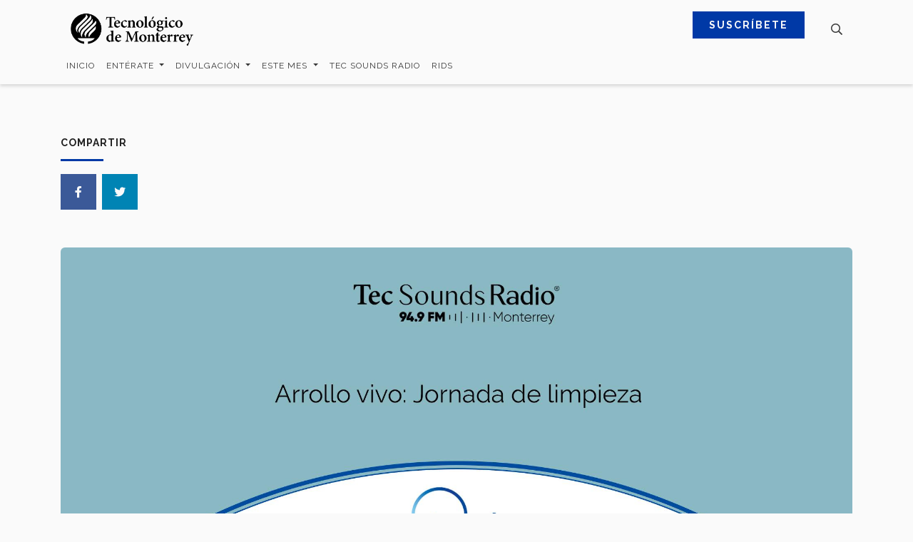

--- FILE ---
content_type: text/html; charset=UTF-8
request_url: https://blogsostenibilidad.tec.mx/es/tecsoundsradio/arrollo-vivo-jornada-de-limpieza
body_size: 16167
content:
<!DOCTYPE html>
<html lang="es" dir="ltr" prefix="og: https://ogp.me/ns#">
  <head>
    <meta http-equiv="X-UA-Compatible" content="IE=edge">
    <meta charset="utf-8" />
<link rel="canonical" href="https://blogsostenibilidad.tec.mx/es/tecsoundsradio/arrollo-vivo-jornada-de-limpieza" />
<meta property="og:title" content="Arrollo vivo: Jornada de limpieza" />
<meta name="twitter:card" content="summary_large_image" />
<meta name="Generator" content="Drupal 10 (https://www.drupal.org)" />
<meta name="MobileOptimized" content="width" />
<meta name="HandheldFriendly" content="true" />
<meta name="viewport" content="width=device-width, initial-scale=1, shrink-to-fit=no" />
<link rel="alternate" hreflang="es" href="https://blogsostenibilidad.tec.mx/es/tecsoundsradio/arrollo-vivo-jornada-de-limpieza" />
<link rel="icon" href="/sites/g/files/vgjovo1481/files/emblema-ruta-azul-blog-sostenibilidad-tec-monterrey.png" type="image/png" />
<script src="/sites/g/files/vgjovo1481/files/google_tag/tag_gtm_n76dnf62_subdominios/google_tag.script.js?t8yry8" defer></script>
<script>window.a2a_config=window.a2a_config||{};a2a_config.callbacks=[];a2a_config.overlays=[];a2a_config.templates={};</script>

    <title>Arrollo vivo: Jornada de limpieza | Blog de Sostenibilidad Tec | Tecnológico de Monterrey</title>
    <!-- Stylesheet -->
    <link rel="stylesheet" media="all" href="/sites/g/files/vgjovo1481/files/css/css_c-5rFkYTqIO8hKlyizZ38BGJbdqKi_iuZTavTBwYDHE.css?delta=0&amp;language=es&amp;theme=tec&amp;include=eJxdjmEOwyAIRi9k65EMCnWuVBrEpN5-3dYs2_6Qx0d4AIgmUIeHC-ZFpZpjGNIt9sJIGugwheZRIYcbVGRybTSjzUdo5IySzywReGo2uNT8jIr4V52WclBzp-OcrKek78Dz1bq0EhYTDZCSKBap_kPvX6jij26HXCqcK39H2Ehd6s1kC3CHw39x4BIVdDwA5UVdvQ" />
<link rel="stylesheet" media="all" href="/themes/custom/tec/css/bootstrap/bootstrap-reboot.min.css?t8yry8" />
<link rel="stylesheet" media="all" href="/themes/custom/tec/css/bootstrap/bootstrap.min.css?t8yry8" />
<link rel="stylesheet" media="all" href="/themes/custom/tec/css/fontawesome/all.min.css?t8yry8" />
<link rel="stylesheet" media="all" href="//fonts.googleapis.com/css?family=Raleway:300,400,400i,500,600,700,700i" />
<link rel="stylesheet" media="all" href="/themes/custom/tec/css/base/base.css?t8yry8" />
<link rel="stylesheet" media="all" href="/themes/custom/tec/css/layout/layout.css?t8yry8" />
<link rel="stylesheet" media="all" href="/themes/custom/tec/css/component/component.css?t8yry8" />
<link rel="stylesheet" media="all" href="/themes/custom/tec/css/state/state.css?t8yry8" />
<link rel="stylesheet" media="all" href="/themes/custom/tec/css/template/template.css?t8yry8" />
<link rel="stylesheet" media="all" href="//cdnjs.cloudflare.com/ajax/libs/lightgallery/1.10.0/css/lightgallery.min.css" />
<link rel="stylesheet" media="all" href="//cdn.jsdelivr.net/npm/slick-carousel@1.8.1/slick/slick.min.css" />
<link rel="stylesheet" media="all" href="//cdn.jsdelivr.net/npm/bootstrap-icons@1.11.1/font/bootstrap-icons.css" />

    
    <script src="https://code.jquery.com/jquery-3.3.1.slim.min.js" integrity="sha384-q8i/X+965DzO0rT7abK41JStQIAqVgRVzpbzo5smXKp4YfRvH+8abtTE1Pi6jizo" crossorigin="anonymous"></script>
          </head>
  <body class="bodyAll-tec boxed grayLightScroll path-node node--type-noticia">
    <a href="#main-content" class="visually-hidden focusable skip-link">
      Pasar al contenido principal
    </a>
    <noscript><iframe src="https://www.googletagmanager.com/ns.html?id=GTM-N76DNF62" height="0" width="0" style="display:none;visibility:hidden"></iframe></noscript>
          <div class="dialog-off-canvas-main-canvas" data-off-canvas-main-canvas>
    <div id="page-wrapper" class="body-tec body-page body-noticia">
  <div id="page">

            <header id="header" class="header">
                <div class="topbar topbar-v2 topbar-hide">
  <input type="checkbox" class="check-toggle" id="check-toggle"/>
  <label class="check-toggle-btn" for="check-toggle"><i class="fas ico-toggle"></i></label>
  <div class="content-bar secondary-color">
    <div class="container">
      <div class="row">
        <div class="col-12 col-sm-12 col-md-6 col-lg-6 col-xl-6 column-bar">
                    <div class="text-bar float-left my-2 px-2">
            Blog de Sostenibilidad Tec
          </div>
        </div>
        <div class="col-12 col-sm-12 col-md-6 col-lg-6 col-xl-6 column-bar">
          <div class="float-right">
                                                          </div>
        </div>
      </div>
    </div>
  </div>
</div>
                  <nav class="nav navbar navbar-expand-lg header-tec without-color header-v6">
        <div class="container flex-row flex-lg-column">

          <div class="navbar-col1 d-flex flex-row justify-content-between align-items-center w-100">
            <div class="navbar-col-logos d-flex flex-row justify-content-center align-items-center">
                            <div class="navbar-brand py-0 justify-content-start">
                <a class="logo navbar-logo" href="https://tec.mx" title="Tecnológico de Monterrey" rel="home">
                  <img src="/sites/g/files/vgjovo1481/files/Logotipo_Horizontal_Negro_Sin_Fondo.png" class="width-default" alt="Tecnológico de Monterrey" />
                </a>
                <a class="logo navbar-logo-white" href="https://tec.mx" title="Tecnológico de Monterrey" rel="home">
                                      <img src="https://blogsostenibilidad.tec.mx/themes/custom/tec/logo-white.svg" class="width-default" alt="Tecnológico de Monterrey" />
                                  </a>
              </div>
                                                                    </div>
            <div class="navbar-col-der d-flex flex-row justify-content-end align-items-center">
                                                                                                                                                            <div class="language_switcher-region_tec my-2 px-2 d-none d-lg-flex">
                    <div class="region region-language-switcher">
    <div id="block-boton-2" data-block-plugin-id="tec_button" class="container block block-tecio block-tec-button no-title">
  
    
      <div class="content block-content tec-content-block">
      <a class="btn-tec blueFilled square" href="https://blogsostenibilidad.tec.mx/es/boletin" target="_self" data-uuid="9543aad3-441e-4538-878a-331150fa1f0a">SUSCRÍBETE</a>
    </div>
  </div>
<div id="block-codigocss-2" data-block-plugin-id="tec_customStyle" class="block block-tecio block-tec-customstyle no-title">
  
    
      <div class="content block-content tec-content-block">
      <style>
      .btn-tec {
    font-family: "Raleway", sans-serif;
    font-size: 14px;
    font-weight: 700;
    line-height: 1.6;
    text-transform: uppercase;
    letter-spacing: 2px;
    padding: 6px 21px;
    margin-bottom: -26px;
    text-shadow: none;
    transition: all 0.35s;
    cursor: pointer;
    clear: both;
    color: #373737;
    border: 2px solid #373737;
    display: inline-block;
}
      </style>
    </div>
  </div>

  </div>

                </div>
                                                          <div class="search-region_tec my-2 px-2 d-none d-lg-flex">
                  <button class="btn-search">
                    <span class="icon-search"><i class="fas fa-search"></i></span>
                  </button>
                  <div id="search-content_tec" class="search-content">
                      <div class="region region-search">
    <div class="search-block-form block block-search block-search-form-block no-title" data-drupal-selector="search-block-form" id="block-searchform" data-block-plugin-id="search_form_block" role="search">
  
    
    <div class="content container-inline">
        <div class="content container-inline content block-content tec-content-block">
      <form action="/es/search/node" method="get" id="search-block-form" accept-charset="UTF-8">
  <div class="js-form-item form-item js-form-type-search form-item-keys js-form-item-keys form-no-label">
      <label for="edit-keys" class="visually-hidden">Buscar</label>
        <input  title="Escriba lo que quiere buscar." data-drupal-selector="edit-keys" type="search" id="edit-keys" name="keys" value="" size="15" maxlength="128" class="form-search campo-search-form_tec" />
        </div>
<div data-drupal-selector="edit-actions" class="form-actions js-form-wrapper form-wrapper" id="edit-actions"><input data-drupal-selector="edit-submit" type="submit" id="edit-submit" value="Buscar" class="button js-form-submit form-submit" />
</div>

</form>

    </div>
  
  </div>
</div>

  </div>

                  </div>
                </div>
                          </div>
          </div>

          <div class="navbar-col2 d-flex flex-column justify-content-center align-items-left w-100">
            <div class="collapse navbar-collapse menu-tec font-12" id="navbarTecCollapse">
              <div class="navbar-toggler close-navbar" data-toggle="collapse" data-target="#navbarTecCollapse" aria-controls="navbarTecCollapse" aria-expanded="false"><i class="fa fa-times"></i></div>
                              <div class="region region-header-menu">
    <nav role="navigation" aria-labelledby="block-tec-main-menu-menu" id="block-tec-main-menu" data-block-plugin-id="system_menu_block:main" class="block block-menu navigation menu--main">
          
    
  <div class="block-content">
            <div class="tec-navigation">
  
                        <ul class="clearfix nav navbar-nav" role="menu">
                                                      <li  class="nav-item"><a href="/es/inicio" class="nav-link" data-drupal-link-system-path="node/96">Inicio</a></li>
                                                                    <li class="clearfix nav navbar-nav nav-item dropdown" id="dropdown_entérate_1642942744">
              <a href="" class="nav-link dropdown-toggle" data-toggle="dropdown" data-target="#dropdown_entérate_1642942744">Entérate <span class="caret"></span></a>
                                    <ul class="dropdown-menu" role="menu">
                                                      <li  class="nav-item"><a href="/es/iniciativas-en-campus" title="Iniciativas de Campus" class="nav-link" data-drupal-link-system-path="node/1621">Iniciativas de Campus</a></li>
                                                        <li  class="nav-item"><a href="/es/iniciativas-de-ejes-estrategicos" title="Iniciativas de Ejes estratégicos" class="nav-link" data-drupal-link-system-path="node/156">Iniciativas de Ejes estratégicos</a></li>
                                                        <li  class="nav-item"><a href="/es/reconocimiento-a-eventos-sostenibles" title="Reconocimiento a Eventos sostenibles" class="nav-link" data-drupal-link-system-path="node/1626">Reconocimiento a Eventos sostenibles</a></li>
                    </ul>
      
            </li>
                                                                              <li class="clearfix nav navbar-nav nav-item dropdown" id="dropdown_divulgación_743689066">
              <a href="" class="nav-link dropdown-toggle" data-toggle="dropdown" data-target="#dropdown_divulgación_743689066">Divulgación <span class="caret"></span></a>
                                    <ul class="dropdown-menu" role="menu">
                                                      <li  class="nav-item"><a href="/es/reflexion" class="nav-link" data-drupal-link-system-path="node/71">Reflexión</a></li>
                                                        <li  class="nav-item"><a href="/es/vida-sostenible" class="nav-link" data-drupal-link-system-path="node/6">Vida Sostenible</a></li>
                    </ul>
      
            </li>
                                                                              <li class="clearfix nav navbar-nav nav-item dropdown" id="dropdown_estemes_754002302">
              <a href="" class="nav-link dropdown-toggle" data-toggle="dropdown" data-target="#dropdown_estemes_754002302">Este mes <span class="caret"></span></a>
                                    <ul class="dropdown-menu" role="menu">
                                                      <li  class="nav-item"><a href="/es/recomendacion-del-mes" class="nav-link" data-drupal-link-system-path="node/81">Recomendación del mes</a></li>
                                                        <li  class="nav-item"><a href="/es/editorial-del-mes" class="nav-link" data-drupal-link-system-path="node/916">Editorial del mes</a></li>
                    </ul>
      
            </li>
                                                                  <li  class="nav-item"><a href="/es/tec-sounds-radio" class="nav-link" data-drupal-link-system-path="node/451">Tec Sounds Radio</a></li>
                                                        <li  class="nav-item"><a href="/es/rids" class="nav-link" data-drupal-link-system-path="node/2071">RIDS</a></li>
                    </ul>
      

  
</div>

        </div>
</nav>

  </div>

                                                                                                    <div class="language_switcher-region_tec language--mobile my-2 px-2 d-block d-lg-none">
                    <div class="region region-language-switcher">
    <div id="block-boton-2" data-block-plugin-id="tec_button" class="container block block-tecio block-tec-button no-title">
  
    
      <div class="content block-content tec-content-block">
      <a class="btn-tec blueFilled square" href="https://blogsostenibilidad.tec.mx/es/boletin" target="_self" data-uuid="9543aad3-441e-4538-878a-331150fa1f0a">SUSCRÍBETE</a>
    </div>
  </div>
<div id="block-codigocss-2" data-block-plugin-id="tec_customStyle" class="block block-tecio block-tec-customstyle no-title">
  
    
      <div class="content block-content tec-content-block">
      <style>
      .btn-tec {
    font-family: "Raleway", sans-serif;
    font-size: 14px;
    font-weight: 700;
    line-height: 1.6;
    text-transform: uppercase;
    letter-spacing: 2px;
    padding: 6px 21px;
    margin-bottom: -26px;
    text-shadow: none;
    transition: all 0.35s;
    cursor: pointer;
    clear: both;
    color: #373737;
    border: 2px solid #373737;
    display: inline-block;
}
      </style>
    </div>
  </div>

  </div>

                </div>
                                                          <div class="search-region_tec my-2 px-2 d-block d-lg-none">
                  <div class="search-content show">
                      <div class="region region-search">
    <div class="search-block-form block block-search block-search-form-block no-title" data-drupal-selector="search-block-form" id="block-searchform" data-block-plugin-id="search_form_block" role="search">
  
    
    <div class="content container-inline">
        <div class="content container-inline content block-content tec-content-block">
      <form action="/es/search/node" method="get" id="search-block-form" accept-charset="UTF-8">
  <div class="js-form-item form-item js-form-type-search form-item-keys js-form-item-keys form-no-label">
      <label for="edit-keys" class="visually-hidden">Buscar</label>
        <input  title="Escriba lo que quiere buscar." data-drupal-selector="edit-keys" type="search" id="edit-keys" name="keys" value="" size="15" maxlength="128" class="form-search campo-search-form_tec" />
        </div>
<div data-drupal-selector="edit-actions" class="form-actions js-form-wrapper form-wrapper" id="edit-actions"><input data-drupal-selector="edit-submit" type="submit" id="edit-submit" value="Buscar" class="button js-form-submit form-submit" />
</div>

</form>

    </div>
  
  </div>
</div>

  </div>

                  </div>
                </div>
                          </div>
          </div>
                    <button class="navbar-toggler" type="button" data-toggle="collapse" data-target="#navbarTecCollapse" aria-controls="navbarTecCollapse" aria-expanded="false" aria-label="Toggle navigation">
            <span class="navbar-toggler-icon"><i class="far icon-toggler"></i></span>
          </button>

        </div>
      </nav>
      </header>

    <div class="page-content-tec">

      <div id="main-wrapper" class="layout-main-wrapper">
                                        <div class="container help-content">
              <div class="row clearfix">
                <div class="col-12">
                  <aside class="help-content__inner section" role="complementary">
                      <div class="region region-help">
    <div data-drupal-messages-fallback class="hidden"></div>

  </div>

                  </aside>
                </div>
              </div>
            </div>
                                          <div class="container tabs_core-content">
              <div class="row clearfix">
                <div class="col-12">
                  <aside class="tabs_core-content__inner section" role="complementary">
                    
                  </aside>
                </div>
              </div>
            </div>
                              <div id="main" class="main-content">
            <main class="main-content__inner section">
                                            <div class="container content-top">
                  <div class="row clearfix">
                    <div class="col-12">
                      <aside class="content-top__inner section clearfix" role="complementary">
                          <div class="region region-content-top">
    <div id="block-share" data-block-plugin-id="tec_share" class="block block-tecio block-tec-share">
  
            <h2 class="block-title" ><span>Compartir</span></h2>
        
      <div class="content block-content tec-content-block">
      <div class="share-icon"><a class="share-facebook_tec" title="Facebook share" target="_blank" href="http://facebook.com/sharer.php?u=https://blogsostenibilidad.tec.mx/es/tecsoundsradio/arrollo-vivo-jornada-de-limpieza" data-uuid="a276f831-3d25-4181-9c70-b00ea198409d"><i class="fab fa-facebook-f"></i></a><a class=" share-twitter_tec" title="Twitter share" target="_blank" href="https://twitter.com/intent/tweet?text=Leído%20en%20ITESM.%20https://blogsostenibilidad.tec.mx/es/tecsoundsradio/arrollo-vivo-jornada-de-limpieza&source=webclient" data-uuid="68aca74d-8ac8-4390-a6ee-dea948659db4"><i class="fab fa-twitter"></i></a></div>
    </div>
  </div>

  </div>

                      </aside>
                    </div>
                  </div>
                </div>
                                                          <div class="content-main">
                  <aside class="content-main__inner section clearfix" role="complementary">
                      <div class="region region-content">
    <div id="block-tec-content" data-block-plugin-id="system_main_block" class="block block-system block-system-main-block no-title">
  
    
      <div class="content block-content tec-content-block">
      <div class="node node-detail node-type-noticia node--view-mode-full clearfix noticia-interior">
  
  
    <div class="content-main noticias-v2">
  <div class="container">
    <div class="row clearfix">

      <div class="col-xs-12 col-xl-12 col-lg-12 col-md-12 post-thumbnail">
        
            <div>    <picture>
                  <source srcset="/sites/g/files/vgjovo1481/files/styles/crop_4_1200px_/public/2024-05/ruta-azul-programa-tecsoundsradio-15-abril-blog-sostenibilidad-tec-monterrey.jpg?itok=s3TFqtah 1x, /sites/g/files/vgjovo1481/files/styles/crop_4_1200px_/public/2024-05/ruta-azul-programa-tecsoundsradio-15-abril-blog-sostenibilidad-tec-monterrey.jpg?itok=s3TFqtah 2x" media="all and (min-width: 1200px)" type="image/jpeg" width="1920" height="768"/>
              <source srcset="/sites/g/files/vgjovo1481/files/styles/crop_3_1199px/public/2024-05/ruta-azul-programa-tecsoundsradio-15-abril-blog-sostenibilidad-tec-monterrey.jpg?itok=lxnAzS9v 1x, /sites/g/files/vgjovo1481/files/styles/crop_3_1199px/public/2024-05/ruta-azul-programa-tecsoundsradio-15-abril-blog-sostenibilidad-tec-monterrey.jpg?itok=lxnAzS9v 2x" media="all and (min-width: 992px)" type="image/jpeg" width="1199" height="480"/>
              <source srcset="/sites/g/files/vgjovo1481/files/styles/crop_2_992px/public/2024-05/ruta-azul-programa-tecsoundsradio-15-abril-blog-sostenibilidad-tec-monterrey.jpg?itok=0-9cSra8 1x, /sites/g/files/vgjovo1481/files/styles/crop_2_992px/public/2024-05/ruta-azul-programa-tecsoundsradio-15-abril-blog-sostenibilidad-tec-monterrey.jpg?itok=0-9cSra8 2x" media="all and (min-width: 768px)" type="image/jpeg" width="992" height="558"/>
              <source srcset="/sites/g/files/vgjovo1481/files/styles/crop_1_768px/public/2024-05/ruta-azul-programa-tecsoundsradio-15-abril-blog-sostenibilidad-tec-monterrey.jpg?itok=iZM8B3je 1x, /sites/g/files/vgjovo1481/files/styles/crop_1_768px/public/2024-05/ruta-azul-programa-tecsoundsradio-15-abril-blog-sostenibilidad-tec-monterrey.jpg?itok=iZM8B3je 2x" media="all and (max-width: 767px)" type="image/jpeg" width="768" height="432"/>
                  <img loading="eager" src="/sites/g/files/vgjovo1481/files/styles/crop_1_768px/public/2024-05/ruta-azul-programa-tecsoundsradio-15-abril-blog-sostenibilidad-tec-monterrey.jpg?itok=iZM8B3je" width="768" height="432" alt="Arrollo vivo: Jornada de limpieza" title="Arrollo vivo: Jornada de limpieza" />

  </picture>

</div>
      
      </div>
                    <div class="col-12 col-sm-12 col-md-8 col-lg-9 col-xl-9 post-content">
              <div class="heading-tec heading-style_2 primary-color">
          <h1 class="post-title title-heading">
            <a href="/es/tecsoundsradio/arrollo-vivo-jornada-de-limpieza">
<span>Arrollo vivo: Jornada de limpieza</span>
</a>
          </h1>
        </div>
        <div class="post-meta">
          <div class="post-meta-item">
            <i class="far fa-clock post-ico"></i>
            <span class="post-fecha"> 
            <div>2024-04-15</div>
      </span>
          </div>
          <div class="post-meta-item">
            <i class="far fa-user post-ico"></i>
            <span class="post-autor"> 
            <div>Ruta Azul</div>
      </span>
          </div>
          <div class="post-meta-item">
            <i class="far fa-folder-open post-ico"></i>
            <span class="post-cat"> 
      <div>
              <div>TecSoundsRadio</div>
          </div>
  </span>
          </div>
        </div>
        <div class="post-body">
          
            <div><table>
	<tbody>
		<tr>
			<td><img alt="Programa Desde el Campus del 15 de abril de ruta azul en TecSoundsRadio Blog Sostenibilidad Tec de Monterrey" data-entity-type="file" data-entity-uuid="fb127235-3506-4f90-887a-414de0fbaea8" src="/sites/g/files/vgjovo1481/files/inline-images/ruta-azul-desde-el-campus-15-abril.png" class="align-center" width="715" height="100" loading="lazy"><iframe frameborder="0" height="33px" src="https://player.instantvideocloud.net/#/embed/9e53ff8cff/b9eda0e3-1bb6-39c3-5314-f9d917114077" width="100%"></iframe></td>
		</tr>
	</tbody>
</table></div>
      
        </div>
      </div>
              <div class="col-12 col-sm-12 col-md-4 col-lg-3 col-xl-3 position-sidebarRight_tec">
                      <div class="region region-sidebar-right">
    <div id="block-contenidosidebar" data-block-plugin-id="block_content:24d1a442-dbd0-44a7-83e8-e95f30c798b3" class="block block-block-content block-block-content24d1a442-dbd0-44a7-83e8-e95f30c798b3">
  
            <h2 class="block-title" ><span>Recíbelo en tu correo</span></h2>
        
      <div class="content block-content tec-content-block">
      
            <div><p>Enteráte de noticias, eventos y recomendaciones para vivir más de cerca la sostenibilidad.</p></div>
      
    </div>
  </div>
<div id="block-boton" data-block-plugin-id="tec_button" class="container block block-tecio block-tec-button no-title">
  
    
      <div class="content block-content tec-content-block">
      <a class="btn-tec grayFilled square" href="https://blogsostenibilidad.tec.mx/es/boletin" target="_self" data-uuid="b9b4c21a-df70-40c8-b084-e4fb16f303fc">Suscribirme</a>
    </div>
  </div>
<div id="block-noticias" data-block-plugin-id="tec_notice" class="block block-tecio block-tec-notice">
  
            <h2 class="block-title" ><span>Vida sostenible</span></h2>
        
      <div class="content block-content tec-content-block">
      <div class="separador-filtros"></div><input type="hidden" name="noticeDesign" value="no-image"><input type="hidden" name="noElements" value="1"><input type="hidden" name="maxColumns" value=""><input type="hidden" name="title" value=""><input type="hidden" name="author" value=""><input type="hidden" name="categoria" value="36"><input type="hidden" name="order" value="field_fecha"><input type="hidden" name="limit" value="0"><input type="hidden" name="direction" value="ASC"><input type="hidden" name="startDate" value=""><input type="hidden" name="endDate" value=""><div id="noticias-674d6a5b-5060-4202-a16e-9c44677f9fe1" class="notice-tec sioPaginator no-image" elementsPerPage="1"><div class="notice-item Titem maxColumns3 sioPaginator_element"><div class="notice-box Tbox"><div class="notice-image Timage"><a href="/es/vida-sostenible/como-armar-tu-propio-huerto-y-composta-en-casa"><img src="https://blogsostenibilidad.tec.mx/sites/g/files/vgjovo1481/files/styles/crop_crop_noticias/public/2022-03/huerto-casa-blog-sostenibilidad-tec-monterrey_1.jpg?h=42b43c77&itok=bGq3AfXh" alt="Cómo armar tu propio huerto y composta en casa" title="Cómo armar tu propio huerto y composta en casa"/></a></div><div class="notice-info Tinfo"><h3 class="node-name"><a href="/es/vida-sostenible/como-armar-tu-propio-huerto-y-composta-en-casa">Cómo armar tu propio huerto y composta en casa</a></h3><div class="node-time">2022-03-02</div><div class="node-author">Dra. Eloisa Heredia Escorza</div><div class="node-summary">Un huerto en casa es una actividad muy beneficiosa: generas un ahorro en el presupuesto familiar, mejoras la calidad de tu consumo de frutas y hortalizas favoreces los estilos de vida más sustentables y además se ha demostrado que mejora tu bienestar.</div></div></div></div><div class="notice-item Titem maxColumns3 sioPaginator_element"><div class="notice-box Tbox"><div class="notice-image Timage"><a href="/es/vida-sostenible/emprendimientos-locales-sostenibles-y-tu-huella-ecologica"><img src="https://blogsostenibilidad.tec.mx/sites/g/files/vgjovo1481/files/styles/crop_crop_noticias/public/2022-05/emprendimiento-sostenible-huella-ecologica-sostenibilidad-ambiental-cambio-climatico-2025-blog-sostenibilidad-tec-monterrey.jpg?h=1385003f&itok=cNcjeYXz" alt="Emprendimientos locales sostenibles y tu huella ecológica" title="Emprendimientos locales sostenibles y tu huella ecológica"/></a></div><div class="notice-info Tinfo"><h3 class="node-name"><a href="/es/vida-sostenible/emprendimientos-locales-sostenibles-y-tu-huella-ecologica">Emprendimientos locales sostenibles y tu huella ecológica</a></h3><div class="node-time">2022-05-17</div><div class="node-author">María Enríquez</div><div class="node-summary">¡Vivir de manera sostenible puede parecer complicado! Básicamente implica hacer todo al revés de como la hacemos normalmente. </div></div></div></div><div class="notice-item Titem maxColumns3 sioPaginator_element"><div class="notice-box Tbox"><div class="notice-image Timage"><a href="/es/vida-sostenible/hablemos-del-agua-de-los-alimentos-y-de-nuestra-huella-hidrica"><img src="https://blogsostenibilidad.tec.mx/sites/g/files/vgjovo1481/files/styles/crop_crop_noticias/public/2022-06/hablemos-agua-sostenibilidad-ambiental-cambio-climatico-2025-blog-sostenibilidad-tec-monterrey.jpg?h=762b3e56&itok=navIV_Cv" alt="Hablemos del agua, de los alimentos y de nuestra huella hídrica" title="Hablemos del agua, de los alimentos y de nuestra huella hídrica"/></a></div><div class="notice-info Tinfo"><h3 class="node-name"><a href="/es/vida-sostenible/hablemos-del-agua-de-los-alimentos-y-de-nuestra-huella-hidrica">Hablemos del agua, de los alimentos y de nuestra huella hídrica</a></h3><div class="node-time">2022-06-15</div><div class="node-author">Dra. Aída Gándara</div><div class="node-summary">La huella hídrica de un alimento es la cantidad total de agua que se requiere para su producción. Un dato alarmante es que casi el 70% de nuestro consumo diario de agua se emplea en nuestra alimentación. En este artículo conoce la huella hídrica de algunos alimentos y bebidas con lo que podrás realizar algunos cambios en tu dieta para una vida saludable y sostenible.</div></div></div></div><div class="notice-item Titem maxColumns3 sioPaginator_element"><div class="notice-box Tbox"><div class="notice-image Timage"><a href="/es/vida-sostenible/hare-composta-en-casa"><img src="https://blogsostenibilidad.tec.mx/sites/g/files/vgjovo1481/files/styles/crop_crop_noticias/public/2022-07/hare-composta-casa-blog-sostenibilidad-tec-monterrey.jpg?h=a9a37914&itok=S83LzHAo" alt="Haré composta en casa" title="Haré composta en casa"/></a></div><div class="notice-info Tinfo"><h3 class="node-name"><a href="/es/vida-sostenible/hare-composta-en-casa">Haré composta en casa</a></h3><div class="node-time">2022-07-13</div><div class="node-author">Luis Miguel Arévalo Ahúja</div><div class="node-summary">¿Sabías que los residuos orgánicos que generamos todos los días en nuestras cocinas se pueden aprovechar y transformar en nutrientes para plantas, árboles, jardines e incluso huertos urbanos? En este artículo te decimos cómo hacer composta: un abono orgánico y natural, vasto en nutrientes para enriquecer tus plantas y áreas verdes.</div></div></div></div><div class="notice-item Titem maxColumns3 sioPaginator_element"><div class="notice-box Tbox"><div class="notice-image Timage"><a href="/es/vida-sostenible/de-la-ansiedad-climatica-a-la-accion-politica"><img src="https://blogsostenibilidad.tec.mx/sites/g/files/vgjovo1481/files/styles/crop_crop_noticias/public/2022-08/ansiedad-climatica-accion-politica-blog-sostenibilidad-tec-monterrey.jpg?h=b61fef27&itok=85OKilon" alt="De la ansiedad climática a la acción política" title="De la ansiedad climática a la acción política"/></a></div><div class="notice-info Tinfo"><h3 class="node-name"><a href="/es/vida-sostenible/de-la-ansiedad-climatica-a-la-accion-politica">De la ansiedad climática a la acción política</a></h3><div class="node-time">2022-08-15</div><div class="node-author">Mtro. Luis Gerardo Rojas Solorio</div><div class="node-summary">¿Cuál es tu nivel de ansiedad climática? Quizá participar en acciones colectivas ante la emergencia climática ayude no solo a mitigar tu malestar sino el del planeta. Mira estas propuestas...</div></div></div></div><div class="notice-item Titem maxColumns3 sioPaginator_element"><div class="notice-box Tbox"><div class="notice-image Timage"><a href="/es/vida-sostenible/conviertete-en-un-follower-para-lograr-la-sostenibilidad"><img src="https://blogsostenibilidad.tec.mx/sites/g/files/vgjovo1481/files/styles/crop_crop_noticias/public/2022-09/follower-sostenibilidad-vida-sostenible-blog-sostenibilidad-ambiental-tec-monterrey.jpg?h=f727d7d1&itok=rF9WOlNU" alt="Conviértete en un ‘follower’ para lograr la sostenibilidad" title="Conviértete en un ‘follower’ para lograr la sostenibilidad"/></a></div><div class="notice-info Tinfo"><h3 class="node-name"><a href="/es/vida-sostenible/conviertete-en-un-follower-para-lograr-la-sostenibilidad">Conviértete en un ‘follower’ para lograr la sostenibilidad</a></h3><div class="node-time">2022-09-13</div><div class="node-author">David Pérez Castillo</div><div class="node-summary">La sostenibilidad urge de más seguidores que influentes. Ven, te cuento por qué.</div></div></div></div><div class="notice-item Titem maxColumns3 sioPaginator_element"><div class="notice-box Tbox"><div class="notice-image Timage"><a href="/es/vida-sostenible/separar-los-residuos-de-casa-nos-toca-y-es-mas-facil-de-lo-que-crees"><img src="https://blogsostenibilidad.tec.mx/sites/g/files/vgjovo1481/files/styles/crop_crop_noticias/public/2022-10/person-doing-selective-recycle-of-garbage-blog-sostenibilidad-tec-monterrey.jpg?h=fed4e909&itok=BUHQwixs" alt="Separar los residuos de casa nos toca… y es más fácil de lo que crees" title="Separar los residuos de casa nos toca… y es más fácil de lo que crees"/></a></div><div class="notice-info Tinfo"><h3 class="node-name"><a href="/es/vida-sostenible/separar-los-residuos-de-casa-nos-toca-y-es-mas-facil-de-lo-que-crees">Separar los residuos de casa nos toca… y es más fácil de lo que crees</a></h3><div class="node-time">2022-10-12</div><div class="node-author">Sheila Quintana</div><div class="node-summary">No solo nos toca, somos responsables de nuestros residuos.</div></div></div></div><div class="notice-item Titem maxColumns3 sioPaginator_element"><div class="notice-box Tbox"><div class="notice-image Timage"><a href="/es/vida-sostenible/el-verdadero-costo-de-los-alimentos-entendiendo-el-impacto-al-planeta"><img src="https://blogsostenibilidad.tec.mx/sites/g/files/vgjovo1481/files/styles/crop_crop_noticias/public/2022-11/costos-alimentos-vida-sostenible-blog-sostenibilidad-tec.jpg?h=e5ae5456&itok=7dD-GiBs" alt="El verdadero costo de los alimentos – Entendiendo el impacto al planeta" title="El verdadero costo de los alimentos – Entendiendo el impacto al planeta"/></a></div><div class="notice-info Tinfo"><h3 class="node-name"><a href="/es/vida-sostenible/el-verdadero-costo-de-los-alimentos-entendiendo-el-impacto-al-planeta">El verdadero costo de los alimentos – Entendiendo el impacto al planeta</a></h3><div class="node-time">2022-11-16</div><div class="node-author">Samantha Lucero Garza Caballero</div><div class="node-summary">¿Existen otras formas de pensar la vida, de adoptar una nueva postura ética y filosófica frente a la emergencia climática?</div></div></div></div><div class="notice-item Titem maxColumns3 sioPaginator_element"><div class="notice-box Tbox"><div class="notice-image Timage"><a href="/es/vida-sostenible/los-borregos-que-se-visten-de-verde-en-la-navidad"><img src="https://blogsostenibilidad.tec.mx/sites/g/files/vgjovo1481/files/styles/crop_crop_noticias/public/2022-12/vida-sostenible-blog-sostenibilidad-tec-monterrey.jpg?h=fefd9506&itok=HfSQL6SP" alt="Los borregos que se visten de verde en la Navidad" title="Los borregos que se visten de verde en la Navidad"/></a></div><div class="notice-info Tinfo"><h3 class="node-name"><a href="/es/vida-sostenible/los-borregos-que-se-visten-de-verde-en-la-navidad">Los borregos que se visten de verde en la Navidad</a></h3><div class="node-time">2022-12-13</div><div class="node-author">Mtro. Luis Miguel Arévalo Ahúja</div><div class="node-summary">¿Podemos disminuir el daño que hacemos al planeta con nuestro hiperconsumismo navideño?</div></div></div></div><div class="notice-item Titem maxColumns3 sioPaginator_element"><div class="notice-box Tbox"><div class="notice-image Timage"><a href="/es/vida-sostenible/limites-planetarios-hasta-donde-llegaremos"><img src="https://blogsostenibilidad.tec.mx/sites/g/files/vgjovo1481/files/styles/crop_crop_noticias/public/2023-01/limites-planetarios-blog-sostenibilidad-tec-monterrey.jpg?itok=OIqca4pr" alt="Límites Planetarios: ¿hasta dónde llegaremos?" title="Límites Planetarios: ¿hasta dónde llegaremos?"/></a></div><div class="notice-info Tinfo"><h3 class="node-name"><a href="/es/vida-sostenible/limites-planetarios-hasta-donde-llegaremos">Límites Planetarios: ¿hasta dónde llegaremos?</a></h3><div class="node-time">2023-01-17</div><div class="node-author">Jessica Alicia Villarreal Garza</div><div class="node-summary">Así como la abundancia fue la condición que definió el siglo XX, la escasez está llamada a definir el XXI.</div></div></div></div><div class="notice-item Titem maxColumns3 sioPaginator_element"><div class="notice-box Tbox"><div class="notice-image Timage"><a href="/es/vida-sostenible/frente-a-la-degradacion-de-los-bosques-consume-madera-legal"><img src="https://blogsostenibilidad.tec.mx/sites/g/files/vgjovo1481/files/styles/crop_crop_noticias/public/2023-02/consumir-madera-legal-blog-sostenibilidad-tec.jpg?itok=c4kZ08oh" alt="Frente a la degradación de los bosques consume madera legal" title="Frente a la degradación de los bosques consume madera legal"/></a></div><div class="notice-info Tinfo"><h3 class="node-name"><a href="/es/vida-sostenible/frente-a-la-degradacion-de-los-bosques-consume-madera-legal">Frente a la degradación de los bosques consume madera legal</a></h3><div class="node-time">2023-02-16</div><div class="node-author">Dania Cabrera Palma</div><div class="node-summary">Ese librero tan bonito que tienes, tu tabla para picar la fruta, esas sillas o mesa en tu comedor que están fabricadas con madera, podrían provenir de madera talada de forma ilegal.</div></div></div></div><div class="notice-item Titem maxColumns3 sioPaginator_element"><div class="notice-box Tbox"><div class="notice-image Timage"><a href="/es/vida-sostenible/la-crisis-climatica-amenaza-a-las-ninas-y-mujeres"><img src="https://blogsostenibilidad.tec.mx/sites/g/files/vgjovo1481/files/styles/crop_crop_noticias/public/2023-03/cambio-climatico-blog-sostenibilidad-tec-monterrey.jpg?itok=jMSuuMs8" alt="La crisis climática amenaza a las niñas y mujeres" title="La crisis climática amenaza a las niñas y mujeres"/></a></div><div class="notice-info Tinfo"><h3 class="node-name"><a href="/es/vida-sostenible/la-crisis-climatica-amenaza-a-las-ninas-y-mujeres">La crisis climática amenaza a las niñas y mujeres</a></h3><div class="node-time">2023-03-16</div><div class="node-author">Yamileth Luna Torres</div><div class="node-summary">Las desigualdades e injusticias actuales hacia las mujeres se agravan aún más cuando se habla de cambio climático.</div></div></div></div><div class="notice-item Titem maxColumns3 sioPaginator_element"><div class="notice-box Tbox"><div class="notice-image Timage"><a href="/es/visa-sostenible/no-todo-lo-que-brilla-verde-es-verde-como-detectar-y-confrontar-el-greenwashing"><img src="https://blogsostenibilidad.tec.mx/sites/g/files/vgjovo1481/files/styles/crop_crop_noticias/public/2023-04/detectar-confrontar-greenwashing-blog-sostenibilidad-tec-monterrey.jpg?itok=h2Di9Ija" alt="No todo lo que brilla verde es "Verde": cómo detectar y confrontar el Greenwashing" title="No todo lo que brilla verde es "Verde": cómo detectar y confrontar el Greenwashing"/></a></div><div class="notice-info Tinfo"><h3 class="node-name"><a href="/es/visa-sostenible/no-todo-lo-que-brilla-verde-es-verde-como-detectar-y-confrontar-el-greenwashing">No todo lo que brilla verde es "Verde": cómo detectar y confrontar el Greenwashing</a></h3><div class="node-time">2023-04-13</div><div class="node-author">Luis Gerardo Rojas Solorio</div><div class="node-summary">¿Consumes productos con una supuesta intención ecológica?</div></div></div></div><div class="notice-item Titem maxColumns3 sioPaginator_element"><div class="notice-box Tbox"><div class="notice-image Timage"><a href="/es/vida-sostenible/digital-equitativo-y-verde-como-la-tecnologia-promete-un-mundo-mas-sustentable"><img src="https://blogsostenibilidad.tec.mx/sites/g/files/vgjovo1481/files/styles/crop_crop_noticias/public/2023-05/digital-equitativo-verde-blog-sostenibilidad-tec-monterrey.jpg?itok=OHSE5Rue" alt="Digital, equitativo y verde: cómo la tecnología promete un mundo más sustentable" title="Digital, equitativo y verde: cómo la tecnología promete un mundo más sustentable"/></a></div><div class="notice-info Tinfo"><h3 class="node-name"><a href="/es/vida-sostenible/digital-equitativo-y-verde-como-la-tecnologia-promete-un-mundo-mas-sustentable">Digital, equitativo y verde: cómo la tecnología promete un mundo más sustentable</a></h3><div class="node-time">2023-05-16</div><div class="node-author">Giovanna Romero Contreras</div><div class="node-summary">La fusión de lo real y lo digital... Las bases de un nuevo escenario para una toma de decisiones sustentada en datos.</div></div></div></div><div class="notice-item Titem maxColumns3 sioPaginator_element"><div class="notice-box Tbox"><div class="notice-image Timage"><a href="/es/vida-sostenible/los-plasticos-y-nuestro-consumo-responsable"><img src="https://blogsostenibilidad.tec.mx/sites/g/files/vgjovo1481/files/styles/crop_crop_noticias/public/2023-06/plasticos-consumo-responsable-blog-sostenibilidad-tec-monterrey.jpg?itok=Tsw7m8sF" alt="Los plásticos y nuestro consumo responsable" title="Los plásticos y nuestro consumo responsable"/></a></div><div class="notice-info Tinfo"><h3 class="node-name"><a href="/es/vida-sostenible/los-plasticos-y-nuestro-consumo-responsable">Los plásticos y nuestro consumo responsable</a></h3><div class="node-time">2023-06-15</div><div class="node-author">Luis Miguel Arévalo Ahúja</div><div class="node-summary">Plásticos... ¿Compostables o biodegradables?
Comprometernos ambientalmente es mucho más que rechazar el popote y llevar bolsa ecológica al supermercado.</div></div></div></div><div class="notice-item Titem maxColumns3 sioPaginator_element"><div class="notice-box Tbox"><div class="notice-image Timage"><a href="/es/vida-sostenible/el-valor-oculto-en-los-desechos-la-riqueza-de-los-residuos-agroindustriales-en-mexico-una-oportunidad-sostenible"><img src="https://blogsostenibilidad.tec.mx/sites/g/files/vgjovo1481/files/styles/crop_crop_noticias/public/2023-07/residuos-agroindustriales-blog-sostenibilidad-tec-monterrey.jpg?itok=6YgnzfDx" alt="El valor oculto en los desechos: la riqueza de los residuos agroindustriales en México, una oportunidad sostenible" title="El valor oculto en los desechos: la riqueza de los residuos agroindustriales en México, una oportunidad sostenible"/></a></div><div class="notice-info Tinfo"><h3 class="node-name"><a href="/es/vida-sostenible/el-valor-oculto-en-los-desechos-la-riqueza-de-los-residuos-agroindustriales-en-mexico-una-oportunidad-sostenible">El valor oculto en los desechos: la riqueza de los residuos agroindustriales en México, una oportunidad sostenible</a></h3><div class="node-time">2023-07-14</div><div class="node-author">Dra. Danay Carrillo Nieves</div><div class="node-summary">¿Qué pasaría si cambiamos nuestra perspectiva y vemos los residuos agroindustriales como una fuente valiosa y renovable de recursos?</div></div></div></div><div class="notice-item Titem maxColumns3 sioPaginator_element"><div class="notice-box Tbox"><div class="notice-image Timage"><a href="/es/vida-sostenible/los-alimentos-desperdiciados-tambien-generan-emisiones-co2"><img src="https://blogsostenibilidad.tec.mx/sites/g/files/vgjovo1481/files/styles/crop_crop_noticias/public/2023-08/desperdicio-alimentos-blog-sostenibilidad-tec-monterrey.jpg?itok=3dhHwnhk" alt="Los alimentos desperdiciados TAMBIÉN generan emisiones CO2" title="Los alimentos desperdiciados TAMBIÉN generan emisiones CO2"/></a></div><div class="notice-info Tinfo"><h3 class="node-name"><a href="/es/vida-sostenible/los-alimentos-desperdiciados-tambien-generan-emisiones-co2">Los alimentos desperdiciados TAMBIÉN generan emisiones CO2</a></h3><div class="node-time">2023-08-18</div><div class="node-author">Arq. Sheila Quintana</div><div class="node-summary">Cada año, una cantidad significativa de alimentos se desperdicia en todo el mundo desde su siembra hasta que llega a la mesa del consumidor.</div></div></div></div><div class="notice-item Titem maxColumns3 sioPaginator_element"><div class="notice-box Tbox"><div class="notice-image Timage"><a href="/es/vida-sostenible/a-re-forestar-pronto-que-tenemos-prisa"><img src="https://blogsostenibilidad.tec.mx/sites/g/files/vgjovo1481/files/styles/crop_crop_noticias/public/2023-09/reforestacion-blog-sostenibilidad-tec-monterrey.jpg?itok=lIitOKRk" alt="A re-forestar pronto, que tenemos prisa" title="A re-forestar pronto, que tenemos prisa"/></a></div><div class="notice-info Tinfo"><h3 class="node-name"><a href="/es/vida-sostenible/a-re-forestar-pronto-que-tenemos-prisa">A re-forestar pronto, que tenemos prisa</a></h3><div class="node-time">2023-09-18</div><div class="node-author">Mtro. Luis Miguel Arévalo Ahúja</div><div class="node-summary">¿Acción climática? Además de revisar tus hábitos de consumo y modificarlos, ¿qué más puedes hacer?</div></div></div></div><div class="notice-item Titem maxColumns3 sioPaginator_element"><div class="notice-box Tbox"><div class="notice-image Timage"><a href="/es/vida-sostenible/cual-es-el-impacto-de-nuestras-compras-de-electronicos-al-planeta-y-que-podemos-hacer-al-respecto"><img src="https://blogsostenibilidad.tec.mx/sites/g/files/vgjovo1481/files/styles/crop_crop_noticias/public/2023-10/impacto-electronicos-blog-sostenibilidad-tec-monterrey.jpg?itok=YqqJ4G7y" alt="Cuál es el impacto de nuestras compras de electrónicos al planeta y qué podemos hacer al respecto" title="Cuál es el impacto de nuestras compras de electrónicos al planeta y qué podemos hacer al respecto"/></a></div><div class="notice-info Tinfo"><h3 class="node-name"><a href="/es/vida-sostenible/cual-es-el-impacto-de-nuestras-compras-de-electronicos-al-planeta-y-que-podemos-hacer-al-respecto">Cuál es el impacto de nuestras compras de electrónicos al planeta y qué podemos hacer al respecto</a></h3><div class="node-time">2023-10-23</div><div class="node-author">Kitzia Rodríguez S.</div><div class="node-summary">Actualmente cada vez son más las personas que compran aparatos eléctricos o electrónicos en el mundo, la mayoría por internet.</div></div></div></div><div class="notice-item Titem maxColumns3 sioPaginator_element"><div class="notice-box Tbox"><div class="notice-image Timage"><a href="/es/vida-sostenible/sabes-de-que-tipo-y-tamano-es-tu-huella-ecologica-huella-ecologica-optimismo-ante-la-catastrofe-climatica"><img src="https://blogsostenibilidad.tec.mx/sites/g/files/vgjovo1481/files/styles/crop_crop_noticias/public/2023-11/pie-huella-ecologica-blog-sostenibilidad-tec-monterrey.png?itok=yQeTcua1" alt="¿SABES DE QUÉ TIPO Y TAMAÑO ES TU HUELLA ECOLÓGICA? Huella ecológica: optimismo ante la catástrofe climática" title="¿SABES DE QUÉ TIPO Y TAMAÑO ES TU HUELLA ECOLÓGICA? Huella ecológica: optimismo ante la catástrofe climática"/></a></div><div class="notice-info Tinfo"><h3 class="node-name"><a href="/es/vida-sostenible/sabes-de-que-tipo-y-tamano-es-tu-huella-ecologica-huella-ecologica-optimismo-ante-la-catastrofe-climatica">¿SABES DE QUÉ TIPO Y TAMAÑO ES TU HUELLA ECOLÓGICA? Huella ecológica: optimismo ante la catástrofe climática</a></h3><div class="node-time">2023-11-16</div><div class="node-author">Dra. Karina Griselda Ocaña</div><div class="node-summary">El cambio climático es un fenómeno a escala mundial, que representa una de las principales preocupaciones de las sociedades y gobiernos en el planeta.</div></div></div></div><div class="notice-item Titem maxColumns3 sioPaginator_element"><div class="notice-box Tbox"><div class="notice-image Timage"><a href="/es/vida-sostenible/envuelve-tu-amor-con-sostenibilidad-hacia-una-navidad-mas-ecologica"><img src="https://blogsostenibilidad.tec.mx/sites/g/files/vgjovo1481/files/styles/crop_crop_noticias/public/2023-12/navidad-ecologica-blog-sostenibilidad-tec-monterrey.jpg?itok=E2TEJ4su" alt="Envuelve tu Amor con Sostenibilidad: hacia una Navidad más Ecológica" title="Envuelve tu Amor con Sostenibilidad: hacia una Navidad más Ecológica"/></a></div><div class="notice-info Tinfo"><h3 class="node-name"><a href="/es/vida-sostenible/envuelve-tu-amor-con-sostenibilidad-hacia-una-navidad-mas-ecologica">Envuelve tu Amor con Sostenibilidad: hacia una Navidad más Ecológica</a></h3><div class="node-time">2023-12-08</div><div class="node-author">Mtro. Luis Gerardo Rojas Solorio</div><div class="node-summary">Las festividades navideñas están llenas de amor y felicidad, parte de ello está en los regalos que nos otorgamos y las fiestas que nos reúnen en amistad y familia.</div></div></div></div><div class="notice-item Titem maxColumns3 sioPaginator_element"><div class="notice-box Tbox"><div class="notice-image Timage"><a href="/es/vida-sostenible/nuevo-anio-nuevos-habitos-y-nueva-oportunidad-de-cuidar-mas-nuestro-planeta"><img src="https://blogsostenibilidad.tec.mx/sites/g/files/vgjovo1481/files/styles/crop_crop_noticias/public/2024-01/nuevos-habitos-blog-sostenibilidad-tec.jpg?itok=qWH2eGrG" alt="Nuevo año, nuevos hábitos y nueva oportunidad de cuidar más nuestro planeta" title="Nuevo año, nuevos hábitos y nueva oportunidad de cuidar más nuestro planeta"/></a></div><div class="notice-info Tinfo"><h3 class="node-name"><a href="/es/vida-sostenible/nuevo-anio-nuevos-habitos-y-nueva-oportunidad-de-cuidar-mas-nuestro-planeta">Nuevo año, nuevos hábitos y nueva oportunidad de cuidar más nuestro planeta</a></h3><div class="node-time">2024-01-19</div><div class="node-author">Mtra. Kitzia Rodríguez Salgado</div><div class="node-summary">¿Cuántos de tus propósitos están enfocados para que tus acciones te hagan una persona con prácticas más sostenibles?</div></div></div></div><div class="notice-item Titem maxColumns3 sioPaginator_element"><div class="notice-box Tbox"><div class="notice-image Timage"><a href="/es/vida-sostenible/amor-al-planeta-conectando-a-traves-de-alimentacion-consciente"><img src="https://blogsostenibilidad.tec.mx/sites/g/files/vgjovo1481/files/styles/crop_crop_noticias/public/2024-02/amor-al-planeta-blog-sostenibilidad-tec-monterrey.jpg?itok=NNs3pBNo" alt="Amor al planeta: conectando a través de alimentación consciente" title="Amor al planeta: conectando a través de alimentación consciente"/></a></div><div class="notice-info Tinfo"><h3 class="node-name"><a href="/es/vida-sostenible/amor-al-planeta-conectando-a-traves-de-alimentacion-consciente">Amor al planeta: conectando a través de alimentación consciente</a></h3><div class="node-time">2024-02-16</div><div class="node-author">Mtro. Jorge Alberto Mosqueda Benavides</div><div class="node-summary">¿Alimentarnos sin desnutrir al Planeta?</div></div></div></div><div class="notice-item Titem maxColumns3 sioPaginator_element"><div class="notice-box Tbox"><div class="notice-image Timage"><a href="/es/vida-sostenible/familias-en-resiliencia-reflexiones-de-los-duenas-y-solorio-para-desafiar-la-crisis-climatica-desde-la-perspectiva-de-genero"><img src="https://blogsostenibilidad.tec.mx/sites/g/files/vgjovo1481/files/styles/crop_crop_noticias/public/2024-03/familias-esiliencia-blog-sostenibilidad-tec-monterrey.jpg?itok=D5oaCQAS" alt="Familias en Resiliencia: Reflexiones de los Dueñas y Solorio para Desafiar la Crisis Climática desde la Perspectiva de Género" title="Familias en Resiliencia: Reflexiones de los Dueñas y Solorio para Desafiar la Crisis Climática desde la Perspectiva de Género"/></a></div><div class="notice-info Tinfo"><h3 class="node-name"><a href="/es/vida-sostenible/familias-en-resiliencia-reflexiones-de-los-duenas-y-solorio-para-desafiar-la-crisis-climatica-desde-la-perspectiva-de-genero">Familias en Resiliencia: Reflexiones de los Dueñas y Solorio para Desafiar la Crisis Climática desde la Perspectiva de Género</a></h3><div class="node-time">2024-03-15</div><div class="node-author">Mtro. Luis Gerardo Rojas Solorio</div><div class="node-summary">Mi nombre es Luis Rojas Solorio, hijo de una mujer que de niña vivió los impactos de la crisis climática en un pueblito llamado Ticuitaco, Michoacán.</div></div></div></div><div class="notice-item Titem maxColumns3 sioPaginator_element"><div class="notice-box Tbox"><div class="notice-image Timage"><a href="/es/vida-sostenible/microplasticos-en-el-medio-ambiente-y-en-nuestro-cuerpo"><img src="https://blogsostenibilidad.tec.mx/sites/g/files/vgjovo1481/files/styles/crop_crop_noticias/public/2024-04/microplasticos-blog-sostenibilidad-tec-monterrey.png?itok=y6gYkXgw" alt="Microplásticos en el medio ambiente y... ¿en nuestro cuerpo?" title="Microplásticos en el medio ambiente y... ¿en nuestro cuerpo?"/></a></div><div class="notice-info Tinfo"><h3 class="node-name"><a href="/es/vida-sostenible/microplasticos-en-el-medio-ambiente-y-en-nuestro-cuerpo">Microplásticos en el medio ambiente y... ¿en nuestro cuerpo?</a></h3><div class="node-time">2024-04-16</div><div class="node-author">Ing. Paola Gutiérrez, Mtra. Diana Peláez</div><div class="node-summary">La industria de los plásticos ha generado una de las crisis ambientales más graves de nuestros tiempos, ya que, además de dañar al medio ambiente y contribuir al cambio climático, afectan la salud de toda la población.</div></div></div></div><div class="notice-item Titem maxColumns3 sioPaginator_element"><div class="notice-box Tbox"><div class="notice-image Timage"><a href="/es/vida-sostenible/si-hablamos-de-sostenibilidad-es-imprescindible-hablar-de-justicia-social"><img src="https://blogsostenibilidad.tec.mx/sites/g/files/vgjovo1481/files/styles/crop_crop_noticias/public/2024-05/justicia-ambiental-blog-sostenibilidad-tec-monterrey.png?itok=-CTnoH0b" alt="Si hablamos de sostenibilidad, es imprescindible hablar de justicia social" title="Si hablamos de sostenibilidad, es imprescindible hablar de justicia social"/></a></div><div class="notice-info Tinfo"><h3 class="node-name"><a href="/es/vida-sostenible/si-hablamos-de-sostenibilidad-es-imprescindible-hablar-de-justicia-social">Si hablamos de sostenibilidad, es imprescindible hablar de justicia social</a></h3><div class="node-time">2024-05-16</div><div class="node-author">Estudiante Yamileth Luna Torres</div><div class="node-summary">Últimamente, me ha rondado el pensamiento de cómo culpamos a otros por no adoptar estilos de vida "eco-friendly".</div></div></div></div><div class="notice-item Titem maxColumns3 sioPaginator_element"><div class="notice-box Tbox"><div class="notice-image Timage"><a href="/es/vida-sostenible/conociendo-mi-territorio"><img src="https://blogsostenibilidad.tec.mx/sites/g/files/vgjovo1481/files/styles/crop_crop_noticias/public/2024-06/conociendo-mi-territorio-blog-sostenibilidad-tec-monterrey.jpg?itok=5c1ixqQn" alt="Conociendo mi territorio" title="Conociendo mi territorio"/></a></div><div class="notice-info Tinfo"><h3 class="node-name"><a href="/es/vida-sostenible/conociendo-mi-territorio">Conociendo mi territorio</a></h3><div class="node-time">2024-06-19</div><div class="node-author">Exatec, Andrea Villarreal Rodríguez</div><div class="node-summary">A menudo, el caos de la vida urbana nos lleva a olvidar que la riqueza natural es un bien común que debemos proteger colectivamente y no meramente un recurso a explotar por las grandes industrias.</div></div></div></div><div class="notice-item Titem maxColumns3 sioPaginator_element"><div class="notice-box Tbox"><div class="notice-image Timage"><a href="/es/vida-sostenible/6-acciones-por-nuestro-cafe-de-cada-manana"><img src="https://blogsostenibilidad.tec.mx/sites/g/files/vgjovo1481/files/styles/crop_crop_noticias/public/2024-07/acciones-nuestro-cafe-manana-blog-sostenibilidad-tec.jpg?itok=3yxW_EL5" alt="6 acciones por nuestro café de cada mañana" title="6 acciones por nuestro café de cada mañana"/></a></div><div class="notice-info Tinfo"><h3 class="node-name"><a href="/es/vida-sostenible/6-acciones-por-nuestro-cafe-de-cada-manana">6 acciones por nuestro café de cada mañana</a></h3><div class="node-time">2024-07-18</div><div class="node-author">Mtro. Marco Antonio Ramírez Mercado</div><div class="node-summary">Una taza de café contiene tantas posibilidades de mejorar nuestro día como una botella de tinta de escribir poesía, pensó Rubén Darío en uno de sus diarios.</div></div></div></div><div class="notice-item Titem maxColumns3 sioPaginator_element"><div class="notice-box Tbox"><div class="notice-image Timage"><a href="/es/vida-sostenible/cambiando-el-foco-hacia-una-vida-sostenible-con-reencuadre"><img src="https://blogsostenibilidad.tec.mx/sites/g/files/vgjovo1481/files/styles/crop_crop_noticias/public/2024-08/cambiando-el-foco-blog-sostenibilidad-tec-monterrey.jpg?itok=UjunFE6R" alt="Cambiando el foco: hacia una vida sostenible con reencuadre" title="Cambiando el foco: hacia una vida sostenible con reencuadre"/></a></div><div class="notice-info Tinfo"><h3 class="node-name"><a href="/es/vida-sostenible/cambiando-el-foco-hacia-una-vida-sostenible-con-reencuadre">Cambiando el foco: hacia una vida sostenible con reencuadre</a></h3><div class="node-time">2024-08-20</div><div class="node-author">Mtro. Luis Gerardo Rojas Solorio</div><div class="node-summary">El lunes 5 de agosto, con el inicio del semestre, preparé mi mochila para enfrentar el nuevo periodo académico. Me aseguré de no olvidar mi termo para evitar el uso de botellas de plástico.</div></div></div></div><div class="notice-item Titem maxColumns3 sioPaginator_element"><div class="notice-box Tbox"><div class="notice-image Timage"><a href="/es/vida-sostenible/las-redes-sociales-y-su-impacto-en-el-cambio-climatico"><img src="https://blogsostenibilidad.tec.mx/sites/g/files/vgjovo1481/files/styles/crop_crop_noticias/public/2024-09/redes-sociales-su-impacto-cambio-climatico-blog-sostenibilidad-tec.jpg?itok=QNCHX23j" alt="Las redes sociales y su impacto en el cambio climático" title="Las redes sociales y su impacto en el cambio climático"/></a></div><div class="notice-info Tinfo"><h3 class="node-name"><a href="/es/vida-sostenible/las-redes-sociales-y-su-impacto-en-el-cambio-climatico">Las redes sociales y su impacto en el cambio climático</a></h3><div class="node-time">2024-09-19</div><div class="node-author">Dolores Fernanda Pérez Torres</div><div class="node-summary">¿Te has puesto a pensar la relación que tienen las redes sociales en el impacto del medio ambiente y por consiguiente en el cambio climático?</div></div></div></div><div class="notice-item Titem maxColumns3 sioPaginator_element"><div class="notice-box Tbox"><div class="notice-image Timage"><a href="/es/vida-sostenible/el-impacto-silencioso-como-contamina-el-agua-que-usamos"><img src="https://blogsostenibilidad.tec.mx/sites/g/files/vgjovo1481/files/styles/crop_crop_noticias/public/2024-10/impacto-silencioso-blog-sostenibilidad-tec-monterrey.jpg?itok=vQD0yf-z" alt="El impacto silencioso: ¿Cómo contamina el agua que usamos?" title="El impacto silencioso: ¿Cómo contamina el agua que usamos?"/></a></div><div class="notice-info Tinfo"><h3 class="node-name"><a href="/es/vida-sostenible/el-impacto-silencioso-como-contamina-el-agua-que-usamos">El impacto silencioso: ¿Cómo contamina el agua que usamos?</a></h3><div class="node-time">2024-10-21</div><div class="node-author">Mtro. Jorge Luis Valle Verduzco</div><div class="node-summary">Hoy nos enfrentamos a diversos retos ambientales y a una crisis del agua que requieren nuestra atención inmediata.</div></div></div></div><div class="notice-item Titem maxColumns3 sioPaginator_element"><div class="notice-box Tbox"><div class="notice-image Timage"><a href="/es/vida-sostenible/relaciones-ancestrales-para-las-crisis-de-la-modernidad"><img src="https://blogsostenibilidad.tec.mx/sites/g/files/vgjovo1481/files/styles/crop_crop_noticias/public/2024-11/relaciones-ancestrales-blog-sosteniblidad-tec-monterrey.jpg?itok=JSUJ-9NU" alt="Relaciones ancestrales para las crisis de la modernidad" title="Relaciones ancestrales para las crisis de la modernidad"/></a></div><div class="notice-info Tinfo"><h3 class="node-name"><a href="/es/vida-sostenible/relaciones-ancestrales-para-las-crisis-de-la-modernidad">Relaciones ancestrales para las crisis de la modernidad</a></h3><div class="node-time">2024-11-21</div><div class="node-author">Jorge Zenil</div><div class="node-summary">Hoy en día es difícil no sentirse abrumado por las crisis económicas, sociales, políticas, ambientales y emocionales que afectan al mundo a nivel global.</div></div></div></div><div class="notice-item Titem maxColumns3 sioPaginator_element"><div class="notice-box Tbox"><div class="notice-image Timage"><a href="/es/vida-sostenible/infancias-y-juventudes-en-la-cop-de-cambio-climatico-que-podemos-hacer-para-fortalecer-su-participacion"><img src="https://blogsostenibilidad.tec.mx/sites/g/files/vgjovo1481/files/styles/crop_crop_noticias/public/2024-12/infancias-juventudes-blog-sostenibilidad-tec-monterrey.jpg?itok=L27Vrc_C" alt="Infancias y juventudes en la COP de cambio climático: ¿Qué podemos hacer para fortalecer su participación?" title="Infancias y juventudes en la COP de cambio climático: ¿Qué podemos hacer para fortalecer su participación?"/></a></div><div class="notice-info Tinfo"><h3 class="node-name"><a href="/es/vida-sostenible/infancias-y-juventudes-en-la-cop-de-cambio-climatico-que-podemos-hacer-para-fortalecer-su-participacion">Infancias y juventudes en la COP de cambio climático: ¿Qué podemos hacer para fortalecer su participación?</a></h3><div class="node-time">2024-12-06</div><div class="node-author">Valeria Soto</div><div class="node-summary">El pasado mes de noviembre se llevó a cabo  la 29° Conferencia de las Partes (COP) de la Convención Marco de las Naciones Unidas sobre Cambio Climático (CMNUCC).</div></div></div></div><div class="notice-item Titem maxColumns3 sioPaginator_element"><div class="notice-box Tbox"><div class="notice-image Timage"><a href="/es/vida-sostenible/5-habitos-para-cuidar-tu-salud-y-al-medio-ambiente-en-2025"><img src="https://blogsostenibilidad.tec.mx/sites/g/files/vgjovo1481/files/styles/crop_crop_noticias/public/2025-01/cuidar-salud-blog-sostenibilidad-tec-monterrey.jpg?h=09f937e3&itok=SrlO-7i2" alt="5 hábitos para cuidar tu salud y al medio ambiente en 2025" title="5 hábitos para cuidar tu salud y al medio ambiente en 2025"/></a></div><div class="notice-info Tinfo"><h3 class="node-name"><a href="/es/vida-sostenible/5-habitos-para-cuidar-tu-salud-y-al-medio-ambiente-en-2025">5 hábitos para cuidar tu salud y al medio ambiente en 2025</a></h3><div class="node-time">2025-01-21</div><div class="node-author">Javier Eduardo Martínez Giorgetti</div><div class="node-summary">El año nuevo trae consigo la idea de nuevos comienzos, lo que lleva a muchos a crear propósitos para mejorar en distintos bloques de sus vidas.</div></div></div></div><div class="notice-item Titem maxColumns3 sioPaginator_element"><div class="notice-box Tbox"><div class="notice-image Timage"><a href="/es/vida-sostenible/detectives-de-la-sostenibilidad-mapea-tus-alternativas-para-un-planeta-mejor"><img src="https://blogsostenibilidad.tec.mx/sites/g/files/vgjovo1481/files/styles/crop_crop_noticias/public/2025-02/detectives-blog-sostenibilidad-tec-monterrey.jpg?itok=Z6GqEc5N" alt="¡Detectives de la Sostenibilidad! Mapea tus Alternativas para un Planeta Mejor" title="¡Detectives de la Sostenibilidad! Mapea tus Alternativas para un Planeta Mejor"/></a></div><div class="notice-info Tinfo"><h3 class="node-name"><a href="/es/vida-sostenible/detectives-de-la-sostenibilidad-mapea-tus-alternativas-para-un-planeta-mejor">¡Detectives de la Sostenibilidad! Mapea tus Alternativas para un Planeta Mejor</a></h3><div class="node-time">2025-02-19</div><div class="node-author">Dr. David Pérez Castillo</div><div class="node-summary">En un mundo donde la crisis climática y las injusticias sociales exigen acción inmediata, adoptar un estilo de vida sostenible es más necesario que nunca.</div></div></div></div><div class="notice-item Titem maxColumns3 sioPaginator_element"><div class="notice-box Tbox"><div class="notice-image Timage"><a href="/es/vida-sostenible/mas-alla-del-8m-como-la-equidad-de-genero-impulsa-la-sostenibilidad"><img src="https://blogsostenibilidad.tec.mx/sites/g/files/vgjovo1481/files/styles/crop_crop_noticias/public/2025-03/equidad-genero-blog-sostenibilidad-tec-monterrey.jpg?h=6e5ee81e&itok=adswiBac" alt="Más allá del 8M: Cómo la equidad de género impulsa la sostenibilidad" title="Más allá del 8M: Cómo la equidad de género impulsa la sostenibilidad"/></a></div><div class="notice-info Tinfo"><h3 class="node-name"><a href="/es/vida-sostenible/mas-alla-del-8m-como-la-equidad-de-genero-impulsa-la-sostenibilidad">Más allá del 8M: Cómo la equidad de género impulsa la sostenibilidad</a></h3><div class="node-time">2025-03-19</div><div class="node-author">Rebecca Melchor Varela</div><div class="node-summary">Cada 8 de marzo, el Día Internacional de la Mujer nos invita a reflexionar sobre el papel de las mujeres en la sociedad, sus luchas, logros y retos.</div></div></div></div><div class="notice-item Titem maxColumns3 sioPaginator_element"><div class="notice-box Tbox"><div class="notice-image Timage"><a href="/es/vida-sostenible/colaboracion-entre-disciplinas-para-enfrentar-la-crisis-climatica"><img src="https://blogsostenibilidad.tec.mx/sites/g/files/vgjovo1481/files/styles/crop_crop_noticias/public/2025-04/colaboracion-crisis-climatica-blog-sostenibilidad-tec-monterrey.jpg?itok=Ajj9Sc0K" alt="Colaboración entre disciplinas para enfrentar la crisis climática" title="Colaboración entre disciplinas para enfrentar la crisis climática"/></a></div><div class="notice-info Tinfo"><h3 class="node-name"><a href="/es/vida-sostenible/colaboracion-entre-disciplinas-para-enfrentar-la-crisis-climatica">Colaboración entre disciplinas para enfrentar la crisis climática</a></h3><div class="node-time">2025-04-21</div><div class="node-author">Sandra Reyes</div><div class="node-summary">La crisis climática es una de las problemáticas más complejas a las que la humanidad se ha enfrentado.</div></div></div></div><div class="notice-item Titem maxColumns3 sioPaginator_element"><div class="notice-box Tbox"><div class="notice-image Timage"><a href="/es/vida-sostenible/la-libertad-en-tiempos-plasticos"><img src="https://blogsostenibilidad.tec.mx/sites/g/files/vgjovo1481/files/styles/crop_crop_noticias/public/2025-05/libertad-tiempos-plasticos-blog-sostenibilidad-tec-monterrey.jpg?itok=ib1CvxX-" alt="La libertad en tiempos plásticos" title="La libertad en tiempos plásticos"/></a></div><div class="notice-info Tinfo"><h3 class="node-name"><a href="/es/vida-sostenible/la-libertad-en-tiempos-plasticos">La libertad en tiempos plásticos</a></h3><div class="node-time">2025-05-21</div><div class="node-author">Mariana Elizabeth Peña Laureano</div><div class="node-summary">Estudios han encontrado micro plásticos tanto en la sangre como en los órganos, incluso en la placenta.</div></div></div></div><div class="notice-item Titem maxColumns3 sioPaginator_element"><div class="notice-box Tbox"><div class="notice-image Timage"><a href="/es/vida-sostenible/reconociendo-el-ambiente-los-polinizadores-sus-plantas-y-los-hoteles"><img src="https://blogsostenibilidad.tec.mx/sites/g/files/vgjovo1481/files/styles/crop_crop_noticias/public/2025-06/reconociendo-ambiente-blog-sostenibilidad-tec-monterrey.jpg?itok=0DzAzdun" alt="Reconociendo el ambiente, los polinizadores, sus plantas y los hoteles" title="Reconociendo el ambiente, los polinizadores, sus plantas y los hoteles"/></a></div><div class="notice-info Tinfo"><h3 class="node-name"><a href="/es/vida-sostenible/reconociendo-el-ambiente-los-polinizadores-sus-plantas-y-los-hoteles">Reconociendo el ambiente, los polinizadores, sus plantas y los hoteles</a></h3><div class="node-time">2025-06-20</div><div class="node-author">Luis Miguel Arévalo Ahuja</div><div class="node-summary">Conozcamos la importancia de la paleta vegetal, el cuidado de los polinizadores y reflexionemos cómo nos relacionamos en el cuidado de nuestro entorno.</div></div></div></div><div class="notice-item Titem maxColumns3 sioPaginator_element"><div class="notice-box Tbox"><div class="notice-image Timage"><a href="/es/vida-sostenible/moda-que-respira-transformando-prendas-olvidadas"><img src="https://blogsostenibilidad.tec.mx/sites/g/files/vgjovo1481/files/styles/crop_crop_noticias/public/2025-07/transformando-prendas-olvidadas-blog-sostenibilidad-tec-monterrey.jpg?h=85208ccc&itok=DnK2cRbr" alt="Moda que respira: transformando prendas olvidadas" title="Moda que respira: transformando prendas olvidadas"/></a></div><div class="notice-info Tinfo"><h3 class="node-name"><a href="/es/vida-sostenible/moda-que-respira-transformando-prendas-olvidadas">Moda que respira: transformando prendas olvidadas</a></h3><div class="node-time">2025-07-15</div><div class="node-author">Sara Kalach Esseis</div><div class="node-summary">¿El amor por la moda y la sostenibilidad pueden coexistir? Me llamo Sara Kalach: una loca por la moda, acumuladora compulsiva y, sin duda, una shopaholic.</div></div></div></div><div class="notice-item Titem maxColumns3 sioPaginator_element"><div class="notice-box Tbox"><div class="notice-image Timage"><a href="/es/vida-sostenible/microplasticos-en-el-aire-un-desafio-invisible-para-la-salud-y-el-medio-ambiente"><img src="https://blogsostenibilidad.tec.mx/sites/g/files/vgjovo1481/files/styles/crop_crop_noticias/public/2025-08/art.VidaSoste_Micropla%CC%81sticos.jpeg?itok=3cGvtHEA" alt="Microplásticos en el aire: un desafío invisible para la salud y el medio ambiente" title="Microplásticos en el aire: un desafío invisible para la salud y el medio ambiente"/></a></div><div class="notice-info Tinfo"><h3 class="node-name"><a href="/es/vida-sostenible/microplasticos-en-el-aire-un-desafio-invisible-para-la-salud-y-el-medio-ambiente">Microplásticos en el aire: un desafío invisible para la salud y el medio ambiente</a></h3><div class="node-time">2025-08-24</div><div class="node-author">Dra. Lucy T. González</div><div class="node-summary">“Los microplásticos no sólo están en los océanos; también están en el aire que respiramos”</div></div></div></div><div class="notice-item Titem maxColumns3 sioPaginator_element"><div class="notice-box Tbox"><div class="notice-image Timage"><a href="/es/vida-sostenible/de-turista-a-agente-de-cambio-viajar-sustentable-si-es-posible"><img src="https://blogsostenibilidad.tec.mx/sites/g/files/vgjovo1481/files/styles/crop_crop_noticias/public/2025-09/art.VidaSoste_agente-deCambio_TurismoSustentable.jpeg?itok=SNtojTJf" alt="De turista a agente de cambio: viajar sustentable sí es posible" title="De turista a agente de cambio: viajar sustentable sí es posible"/></a></div><div class="notice-info Tinfo"><h3 class="node-name"><a href="/es/vida-sostenible/de-turista-a-agente-de-cambio-viajar-sustentable-si-es-posible">De turista a agente de cambio: viajar sustentable sí es posible</a></h3><div class="node-time">2025-09-24</div><div class="node-author">Dania Cabrera Palma</div><div class="node-summary">Viajar puede ser mucho más que recorrer sitios famosos: puede convertirse en una experiencia que te transforme</div></div></div></div><div class="notice-item Titem maxColumns3 sioPaginator_element"><div class="notice-box Tbox"><div class="notice-image Timage"><a href="/es/vida-sostenible/necesidad-de-otro-par-de-zapatos-o-hiperconsumismo"><img src="https://blogsostenibilidad.tec.mx/sites/g/files/vgjovo1481/files/styles/crop_crop_noticias/public/2025-11/art_VidaSoste_Necesidad%20de%20otro%20par%20de%20zapatos%20o%20hiperconsumismo_v2.jpeg?itok=ayUrua7L" alt="¿Necesidad de otro par de zapatos o hiperconsumismo?" title="¿Necesidad de otro par de zapatos o hiperconsumismo?"/></a></div><div class="notice-info Tinfo"><h3 class="node-name"><a href="/es/vida-sostenible/necesidad-de-otro-par-de-zapatos-o-hiperconsumismo">¿Necesidad de otro par de zapatos o hiperconsumismo?</a></h3><div class="node-time">2025-11-24</div><div class="node-author">Marlene Lagunas Herrera</div><div class="node-summary">Hiperconsumismo: tendencia inmoderada de adquirir bienes y productos</div></div></div></div><div class="notice-item Titem maxColumns3 sioPaginator_element"><div class="notice-box Tbox"><div class="notice-image Timage"><a href="/es/vida-sostenible/reinventar-la-temporada-consumo-responsable-para-estas-fiestas"><img src="https://blogsostenibilidad.tec.mx/sites/g/files/vgjovo1481/files/styles/crop_crop_noticias/public/2025-12/art.VidaSoste_Reinventar%20la%20temporada%20consumo%20responsable.png?itok=Y3p9oD9h" alt="Reinventar la temporada: consumo responsable para estas fiestas" title="Reinventar la temporada: consumo responsable para estas fiestas"/></a></div><div class="notice-info Tinfo"><h3 class="node-name"><a href="/es/vida-sostenible/reinventar-la-temporada-consumo-responsable-para-estas-fiestas">Reinventar la temporada: consumo responsable para estas fiestas</a></h3><div class="node-time">2025-12-08</div><div class="node-author">Dania Cabrera Palma</div><div class="node-summary">¿Alguna vez has sentido que diciembre llega con un brillo especial… pero también con una prisa silenciosa por comprar, envolver y consumir sin...</div></div></div></div></div>
    </div>
  </div>

  </div>

        </div>
          </div>
  </div>
</div>
</div>
    </div>
  </div>

  </div>

                  </aside>
                </div>
                                                      </main>
          </div>
               </div>
    </div>

            <footer id="footer" class="site-footer">
                        <div class="bottom bottom-v1">
  <div class="content-bar black-color">
    <div class="container">
      <div class="row">
        <div class="col-12 col-sm-12 col-md-12 col-lg-12 col-xl-12 column-bottom">
                    <div class="text-bar my-2">
            <p class="text-align-center">Av. Eugenio Garza Sada 2501 Sur Col. Tecnológico C.P. 64849 | Monterrey, Nuevo León, México | Tel. +52 (81) 8358-2000 D.R.© Instituto Tecnológico y&nbsp;de Estudios Superiores de Monterrey, México.</p>

<p class="text-align-center"><a href="https://tec.mx/es/aviso-legal">Aviso legal</a>&nbsp;|&nbsp;<a href="https://tec.mx/es/politicas-de-privacidad-del-tecnologico-de-monterrey">Políticas de privacidad</a>&nbsp;|&nbsp;<a href="https://tec.mx/es/avisos-de-privacidad">Aviso de privacidad</a></p>

          </div>
        </div>
      </div>
    </div>
  </div>
</div>
    
  </footer>

  </div>
</div>


  </div>

    
          <script type="text/javascript">
        document.querySelectorAll('.language_switcher-region_tec a.language-link[hreflang="en"]').forEach(element => element.innerHTML = "EN");
      </script>
        <script type="application/json" data-drupal-selector="drupal-settings-json">{"path":{"baseUrl":"\/","pathPrefix":"es\/","currentPath":"node\/1341","currentPathIsAdmin":false,"isFront":false,"currentLanguage":"es"},"pluralDelimiter":"\u0003","suppressDeprecationErrors":true,"data":{"extlink":{"extTarget":true,"extTargetNoOverride":true,"extNofollow":false,"extNoreferrer":false,"extFollowNoOverride":true,"extClass":"0","extLabel":"(el enlace es externo)","extImgClass":false,"extSubdomains":true,"extExclude":"","extInclude":"","extCssExclude":"","extCssExplicit":"","extAlert":false,"extAlertText":"Este enlace lo llevar\u00e1 a un sitio web externo. No somos responsables de su contenido.","mailtoClass":"0","mailtoLabel":"(el enlace env\u00eda un correo electr\u00f3nico)","extUseFontAwesome":false,"extIconPlacement":"append","extFaLinkClasses":"fa fa-external-link","extFaMailtoClasses":"fa fa-envelope-o","whitelistedDomains":[]}},"ckeditorAccordion":{"accordionStyle":{"collapseAll":null,"keepRowsOpen":null,"animateAccordionOpenAndClose":1,"openTabsWithHash":1}},"ajaxTrustedUrl":{"\/es\/search\/node":true},"ajax":[],"user":{"uid":0,"permissionsHash":"bf1c547ae91a5a14b78b901d460d956c4cb29e75e545380dc6f8cfa74b074be7"}}</script>
<script src="/sites/g/files/vgjovo1481/files/js/js_N1a_7ZACrROFEoKjZg2FO_t8gWoAHpThFWo4A8l1TKk.js?scope=footer&amp;delta=0&amp;language=es&amp;theme=tec&amp;include=eJxdjmEOwyAIRi9k65EMCnWuVBrEpN5-3dYs2_6Qx0d4AIgmUIeHC-ZFpZpjGNIt9sJIGugwheZRIYcbVGRybTSjzUdo5IySzywReGo2uNT8jIr4V52WclBzp-OcrKek78Dz1bq0EhYTDZCSKBap_kPvX6jij26HXCqcK39H2Ehd6s1kC3CHw39x4BIVdDwA5UVdvQ"></script>
<script src="https://static.addtoany.com/menu/page.js" async></script>
<script src="/sites/g/files/vgjovo1481/files/js/js_HmWHQIY9081MCpy3nQIRAiSq6fcO94BzRufk8FoOSrg.js?scope=footer&amp;delta=2&amp;language=es&amp;theme=tec&amp;include=eJxdjmEOwyAIRi9k65EMCnWuVBrEpN5-3dYs2_6Qx0d4AIgmUIeHC-ZFpZpjGNIt9sJIGugwheZRIYcbVGRybTSjzUdo5IySzywReGo2uNT8jIr4V52WclBzp-OcrKek78Dz1bq0EhYTDZCSKBap_kPvX6jij26HXCqcK39H2Ehd6s1kC3CHw39x4BIVdDwA5UVdvQ"></script>
<script src="/themes/custom/tec/js/bootstrap/bootstrap.bundle.min.js?v=1.45"></script>
<script src="/themes/custom/tec/js/tec.js?v=1.45"></script>
<script src="/themes/custom/tec/js/sweetalert2.all.js?v=1.45"></script>
<script src="/themes/custom/tec/js/custom.js?v=1.45"></script>
<script src="/themes/custom/tec/js/lightgallery-all.min.js?v=1.45"></script>
<script src="//cdn.jsdelivr.net/npm/slick-carousel@1.8.1/slick/slick.min.js"></script>
<script src="/sites/g/files/vgjovo1481/files/js/js_558rM5rgRDPEEeyV7i3x8ArNQGqSoW9EyhClWEDICls.js?scope=footer&amp;delta=9&amp;language=es&amp;theme=tec&amp;include=eJxdjmEOwyAIRi9k65EMCnWuVBrEpN5-3dYs2_6Qx0d4AIgmUIeHC-ZFpZpjGNIt9sJIGugwheZRIYcbVGRybTSjzUdo5IySzywReGo2uNT8jIr4V52WclBzp-OcrKek78Dz1bq0EhYTDZCSKBap_kPvX6jij26HXCqcK39H2Ehd6s1kC3CHw39x4BIVdDwA5UVdvQ"></script>
<script src="/modules/contrib/ckeditor_accordion/js/accordion.frontend.min.js?t8yry8"></script>
<script src="/sites/g/files/vgjovo1481/files/js/js_OPCVVObZ2N8PwPh8RrG3ldFAol6Vyq0Z4LUzxUI8he4.js?scope=footer&amp;delta=11&amp;language=es&amp;theme=tec&amp;include=eJxdjmEOwyAIRi9k65EMCnWuVBrEpN5-3dYs2_6Qx0d4AIgmUIeHC-ZFpZpjGNIt9sJIGugwheZRIYcbVGRybTSjzUdo5IySzywReGo2uNT8jIr4V52WclBzp-OcrKek78Dz1bq0EhYTDZCSKBap_kPvX6jij26HXCqcK39H2Ehd6s1kC3CHw39x4BIVdDwA5UVdvQ"></script>


    <a id="back-to-top" href="#" class="back-to-top grayFilled circle" title="Subir"><i class="fas fa-angle-up"></i></a>

      <script type="text/javascript" src="/_Incapsula_Resource?SWJIYLWA=719d34d31c8e3a6e6fffd425f7e032f3&ns=1&cb=225591420" async></script></body>
</html>


--- FILE ---
content_type: text/javascript
request_url: https://blogsostenibilidad.tec.mx/sites/g/files/vgjovo1481/files/js/js_558rM5rgRDPEEeyV7i3x8ArNQGqSoW9EyhClWEDICls.js?scope=footer&delta=9&language=es&theme=tec&include=eJxdjmEOwyAIRi9k65EMCnWuVBrEpN5-3dYs2_6Qx0d4AIgmUIeHC-ZFpZpjGNIt9sJIGugwheZRIYcbVGRybTSjzUdo5IySzywReGo2uNT8jIr4V52WclBzp-OcrKek78Dz1bq0EhYTDZCSKBap_kPvX6jij26HXCqcK39H2Ehd6s1kC3CHw39x4BIVdDwA5UVdvQ
body_size: 3179
content:
/* @license GNU-GPL-2.0-or-later https://www.drupal.org/licensing/faq */
function tecioFixes(){var $=jQuery;function layoutBuilderFix(){function webformsTest(){var webforms=$('#layout-builder .layout-section .webform-submission-form');if(!webforms.length)return;var controls=webforms.find('input, textarea, select');if(controls.length){controls.removeAttr('required');controls.removeClass('required');}}$('form.node-layout-builder-form #edit-submit').mousedown(webformsTest);}layoutBuilderFix();}jQuery(tecioFixes);;
(function($,Drupal,drupalSettings){Drupal.behaviors.customBlock={attach:function(context,settings){var $block=$('.wide_container.block.block-tecio.block-tec-carousel, .wide_container.block.block-tecio.block-tec-slider',context);if($block.length>0){$('.page-content-tec.flag',context).css('max-width','100vw');$('.container.content-main').removeClass('container').addClass('container-fluid');$('.carousel.carousel-tec.slide-tec.carousel-sliders').addClass('container');$('.slider-tec.slide-sliders').addClass('container');$('.content-main.container-fluid').css('padding-right','0px');$('.content-main.container-fluid').css('padding-left','0px');jQuery(window).trigger('resize');}}};})(jQuery,Drupal,drupalSettings);(function($){Drupal.behaviors.customForm={attach:function(context,settings){function toggleFullWidthField(){var $carouselType=$('.carousel-type-select',context);var target=$carouselType.data('target');var isChecked=$carouselType.val()==='sliders';$('.fullwidth-wrapper',context).toggle(!isChecked);$('.fullwidth-title',context).toggle(isChecked);if(isChecked)$('.fullwidth-checkbox',context).prop('checked',false);}$('.carousel-type-select',context).on('change',function(){toggleFullWidthField();});toggleFullWidthField();}};})(jQuery);(function($){Drupal.behaviors.myCustomSlider={attach:function(context,settings){$(document).ready(function(){var galleryList=document.querySelector("ul.lSPager.lSGallery");if(galleryList){var containerDiv=document.createElement("div");containerDiv.classList.add("container");galleryList.parentNode.insertBefore(containerDiv,galleryList);containerDiv.appendChild(galleryList);}});}};})(jQuery);(function($){Drupal.behaviors.myCustomSocial={attached:false,attach:function(context,settings){if(this.attached)return;$(window).on('load ajaxComplete',function(){$('.share-icon-circle',context).off().on("click touchstart",function(e){e.stopPropagation();var $shareIcon=$(this).find('i');var $socialBlock=$(this).closest('.social-block');var $socialIcons=$socialBlock.find('.social-icons-circle');$socialBlock.toggleClass('active');if($socialBlock.hasClass('active')){$socialIcons.css('display','inline-flex').show("slow");$shareIcon.removeClass('fa-plus').addClass('fa-minus');}else{$socialIcons.hide("400");$shareIcon.removeClass('fa-minus').addClass('fa-plus');}});$('.social-icons-circle a',context).off().on("click touchstart",function(e){e.stopPropagation();});$('.share-icon-circle',context).on("touchend",function(e){e.preventDefault();e.stopPropagation();});});this.attached=true;}};})(jQuery);(function($){Drupal.behaviors.myCustomSocialSquare={attached:false,attach:function(context,settings){if(this.attached)return;$(window).on('load ajaxComplete',function(){$('.social-block-square',context).off().on('click touchstart',function(event){event.preventDefault();var $socialBlock=$(this);var $shareIcon=$socialBlock.find('.share-icon-square i');var $socialIcons=$socialBlock.find('.social-icons-square');if($socialBlock.hasClass('active')){$socialIcons.fadeOut(500);$socialBlock.removeClass('active');$shareIcon.removeClass('fa-minus').addClass('fa-plus');}else{$socialIcons.fadeIn(500);$socialBlock.addClass('active');$shareIcon.removeClass('fa-plus').addClass('fa-minus');}});$('.social-icons-square a').on('click touchstart',function(event){event.stopPropagation();});});this.attached=true;}};})(jQuery);(function($,Drupal){Drupal.behaviors.layoutBuilderCustom={attach:function(context,settings){const $semblanzaBlock=$('.js-layout-builder-block.layout-builder-block.contextual-region.block.block-tecio.block-tec-semblanza-destacado, .js-layout-builder-block.layout-builder-block.contextual-region.block.block-tecio.block-tec-semblance',context);$semblanzaBlock.on('dragstart',function(event){event.preventDefault();event.stopPropagation();Swal.fire({icon:'warning',title:'Acción no permitida',text:'No se puede arrastrar el bloque "Semblanzas Destacadas y Semblanzas".',confirmButtonText:'Entendido'});});$semblanzaBlock.on('drop',function(event){event.preventDefault();event.stopPropagation();Swal.fire({icon:'warning',title:'Acción no permitida',text:'No se puede soltar el bloque "Semblanzas Destacadas y Semblanzas".',confirmButtonText:'Entendido'});});}};})(jQuery,Drupal);;
(function($,Drupal,drupalSettings){'use strict';Drupal.extlink=Drupal.extlink||{};Drupal.extlink.attach=function(context,drupalSettings){if(typeof drupalSettings.data==='undefined'||!drupalSettings.data.hasOwnProperty('extlink'))return;var extIconPlacement='append';if(drupalSettings.data.extlink.extIconPlacement&&drupalSettings.data.extlink.extIconPlacement!='0')extIconPlacement=drupalSettings.data.extlink.extIconPlacement;var pattern=/^(([^\/:]+?\.)*)([^\.:]{1,})((\.[a-z0-9]{1,253})*)(:[0-9]{1,5})?$/;var host=window.location.host.replace(pattern,'$2$3$6');var subdomain=window.location.host.replace(host,'');var subdomains;if(drupalSettings.data.extlink.extSubdomains)subdomains='([^/]*\\.)?';else if(subdomain==='www.'||subdomain==='')subdomains='(www\\.)?';else subdomains=subdomain.replace('.','\\.');var whitelistedDomains=false;if(drupalSettings.data.extlink.whitelistedDomains){whitelistedDomains=[];for(var i=0;i<drupalSettings.data.extlink.whitelistedDomains.length;i++)whitelistedDomains.push(new RegExp('^https?:\\/\\/'+drupalSettings.data.extlink.whitelistedDomains[i].replace(/(\r\n|\n|\r)/gm,'')+'.*$','i'));}var internal_link=new RegExp('^https?://([^@]*@)?'+subdomains+host,'i');var extInclude=false;if(drupalSettings.data.extlink.extInclude)extInclude=new RegExp(drupalSettings.data.extlink.extInclude.replace(/\\/,'\\'),'i');var extExclude=false;if(drupalSettings.data.extlink.extExclude)extExclude=new RegExp(drupalSettings.data.extlink.extExclude.replace(/\\/,'\\'),'i');var extCssExclude=false;if(drupalSettings.data.extlink.extCssExclude)extCssExclude=drupalSettings.data.extlink.extCssExclude;var extCssExplicit=false;if(drupalSettings.data.extlink.extCssExplicit)extCssExplicit=drupalSettings.data.extlink.extCssExplicit;var external_links=[];var mailto_links=[];$('a:not([data-extlink]), area:not([data-extlink])',context).each(function(el){try{var url='';if(typeof this.href=='string')url=this.href.toLowerCase();else{if(typeof this.href=='object')url=this.href.baseVal;}if(url.indexOf('http')===0&&((!internal_link.test(url)&&!(extExclude&&extExclude.test(url)))||(extInclude&&extInclude.test(url)))&&!(extCssExclude&&$(this).is(extCssExclude))&&!(extCssExclude&&$(this).parents(extCssExclude).length>0)&&!(extCssExplicit&&$(this).parents(extCssExplicit).length<1)){var match=false;if(whitelistedDomains)for(var i=0;i<whitelistedDomains.length;i++)if(whitelistedDomains[i].test(url)){match=true;break;}if(!match)external_links.push(this);}else{if(this.tagName!=='AREA'&&url.indexOf('mailto:')===0&&!(extCssExclude&&$(this).parents(extCssExclude).length>0)&&!(extCssExplicit&&$(this).parents(extCssExplicit).length<1))mailto_links.push(this);}}catch(error){return false;}});if(drupalSettings.data.extlink.extClass!=='0'&&drupalSettings.data.extlink.extClass!=='')Drupal.extlink.applyClassAndSpan(external_links,drupalSettings.data.extlink.extClass,extIconPlacement);if(drupalSettings.data.extlink.mailtoClass!=='0'&&drupalSettings.data.extlink.mailtoClass!=='')Drupal.extlink.applyClassAndSpan(mailto_links,drupalSettings.data.extlink.mailtoClass,extIconPlacement);if(drupalSettings.data.extlink.extTarget){$(external_links).filter(function(){return !(drupalSettings.data.extlink.extTargetNoOverride&&$(this).is('a[target]'));}).attr({target:'_blank'});$(external_links).attr('rel',function(i,val){if(val===null||typeof val==='undefined')return 'noopener';if(val.indexOf('noopener')>-1)if(val.indexOf('noopener')===-1)return val+' noopener';else return val;else return val+' noopener';});}if(drupalSettings.data.extlink.extNofollow)$(external_links).attr('rel',function(i,val){if(val===null||typeof val==='undefined')return 'nofollow';var target='nofollow';if(drupalSettings.data.extlink.extFollowNoOverride)target='follow';if(val.indexOf(target)===-1)return val+' nofollow';return val;});if(drupalSettings.data.extlink.extNoreferrer)$(external_links).attr('rel',function(i,val){if(val===null||typeof val==='undefined')return 'noreferrer';if(val.indexOf('noreferrer')===-1)return val+' noreferrer';return val;});Drupal.extlink=Drupal.extlink||{};Drupal.extlink.popupClickHandler=Drupal.extlink.popupClickHandler||function(){if(drupalSettings.data.extlink.extAlert)return confirm(drupalSettings.data.extlink.extAlertText);};$(external_links).off("click.extlink");$(external_links).on("click.extlink",function(e){return Drupal.extlink.popupClickHandler(e,this);});};Drupal.extlink.applyClassAndSpan=function(links,class_name,icon_placement){var $links_to_process;if(drupalSettings.data.extlink.extImgClass)$links_to_process=$(links);else{var links_with_images=$(links).find('img, svg').parents('a');$links_to_process=$(links).not(links_with_images);}if(class_name!=='0')$links_to_process.addClass(class_name);$links_to_process.attr('data-extlink','');var i;var length=$links_to_process.length;for(i=0;i<length;i++){var $link=$($links_to_process[i]);if(drupalSettings.data.extlink.extUseFontAwesome)if(class_name===drupalSettings.data.extlink.mailtoClass)$link[icon_placement]('<span class="fa-'+class_name+' extlink"><span class="'+drupalSettings.data.extlink.extFaMailtoClasses+'" aria-label="'+drupalSettings.data.extlink.mailtoLabel+'"></span></span>');else $link[icon_placement]('<span class="fa-'+class_name+' extlink"><span class="'+drupalSettings.data.extlink.extFaLinkClasses+'" aria-label="'+drupalSettings.data.extlink.extLabel+'"></span></span>');else if(class_name===drupalSettings.data.extlink.mailtoClass)$link[icon_placement]('<svg focusable="false" class="'+class_name+'" role="img" aria-label="'+drupalSettings.data.extlink.mailtoLabel+'" xmlns="http://www.w3.org/2000/svg" viewBox="0 10 70 20"><metadata><sfw xmlns="http://ns.adobe.com/SaveForWeb/1.0/"><sliceSourceBounds y="-8160" x="-8165" width="16389" height="16384" bottomLeftOrigin="true"/><optimizationSettings><targetSettings targetSettingsID="0" fileFormat="PNG24Format"><PNG24Format transparency="true" filtered="false" interlaced="false" noMatteColor="false" matteColor="#FFFFFF"/></targetSettings></optimizationSettings></sfw></metadata><title>'+drupalSettings.data.extlink.mailtoLabel+'</title><path d="M56 14H8c-1.1 0-2 0.9-2 2v32c0 1.1 0.9 2 2 2h48c1.1 0 2-0.9 2-2V16C58 14.9 57.1 14 56 14zM50.5 18L32 33.4 13.5 18H50.5zM10 46V20.3l20.7 17.3C31.1 37.8 31.5 38 32 38s0.9-0.2 1.3-0.5L54 20.3V46H10z"/></svg>');else $link[icon_placement]('<svg focusable="false" class="'+class_name+'" role="img" aria-label="'+drupalSettings.data.extlink.extLabel+'" xmlns="http://www.w3.org/2000/svg" viewBox="0 0 80 40"><metadata><sfw xmlns="http://ns.adobe.com/SaveForWeb/1.0/"><sliceSourceBounds y="-8160" x="-8165" width="16389" height="16384" bottomLeftOrigin="true"/><optimizationSettings><targetSettings targetSettingsID="0" fileFormat="PNG24Format"><PNG24Format transparency="true" filtered="false" interlaced="false" noMatteColor="false" matteColor="#FFFFFF"/></targetSettings></optimizationSettings></sfw></metadata><title>'+drupalSettings.data.extlink.extLabel+'</title><path d="M48 26c-1.1 0-2 0.9-2 2v26H10V18h26c1.1 0 2-0.9 2-2s-0.9-2-2-2H8c-1.1 0-2 0.9-2 2v40c0 1.1 0.9 2 2 2h40c1.1 0 2-0.9 2-2V28C50 26.9 49.1 26 48 26z"/><path d="M56 6H44c-1.1 0-2 0.9-2 2s0.9 2 2 2h7.2L30.6 30.6c-0.8 0.8-0.8 2 0 2.8C31 33.8 31.5 34 32 34s1-0.2 1.4-0.6L54 12.8V20c0 1.1 0.9 2 2 2s2-0.9 2-2V8C58 6.9 57.1 6 56 6z"/></svg>');}};Drupal.behaviors.extlink=Drupal.behaviors.extlink||{};Drupal.behaviors.extlink.attach=function(context,drupalSettings){if(typeof extlinkAttach==='function')extlinkAttach(context);else Drupal.extlink.attach(context,drupalSettings);};})(jQuery,Drupal,drupalSettings);;


--- FILE ---
content_type: image/svg+xml
request_url: https://blogsostenibilidad.tec.mx/themes/custom/tec/logo-white.svg
body_size: 2998
content:
<?xml version="1.0" encoding="utf-8"?>
<!-- Generator: Adobe Illustrator 22.1.0, SVG Export Plug-In . SVG Version: 6.00 Build 0)  -->
<svg version="1.1" id="Layer_1" xmlns="http://www.w3.org/2000/svg" xmlns:xlink="http://www.w3.org/1999/xlink" x="0px" y="0px"
	 viewBox="0 0 700 200" style="enable-background:new 0 0 700 200;" xml:space="preserve">
<style type="text/css">
	.st0{fill:#FFFFFF;}
</style>
<g>
	<g>
		<g>
			<g>
				<g>
					<g>
						<g>
							<path class="st0" d="M223,34.3c-0.2,4.8-0.6,9.8-0.9,14.6h2.8c1-4,1.9-6.6,3.2-8c1.2-1.6,2.7-2.3,9.5-2.3h3.7v39.7
								c0,6.9-0.8,7.5-8,8.1V89h25.9v-2.6c-7.5-0.6-8.3-1.2-8.3-8.1V38.5h4.5c5.4,0,7.2,0.5,8.7,2.2c1.2,1.4,2.2,4,3.2,8.1l2.7-0.2
								c-0.3-4.3-0.7-9.8-0.8-14.3C269.2,34.3,223,34.3,223,34.3z"/>
							<path class="st0" d="M294.8,81.3c-5.1,7-11.3,8.7-14.4,8.7c-10.7,0-16.7-8.2-16.7-17.7c0-6,2.4-11.3,5.9-14.7
								c3.6-3.7,8.1-6,12.5-6c7.4,0,13.1,6.4,13.1,13c0,1.7-0.5,2.7-2.2,2.9c-1.5,0.2-11.7,1-20.4,1.3c0.2,9.8,5.7,14.3,11.6,14.3
								c3.2,0,6.4-1.2,9.3-3.8L294.8,81.3z M272.9,65c3.8,0,7.5-0.1,11.3-0.2c1.3,0,1.8-0.2,1.9-1.6c0-4.3-2.2-8.5-5.9-8.5
								C276.8,54.7,273.7,58.5,272.9,65z"/>
							<path class="st0" d="M331.1,81.2c-3.7,5.1-9.2,8.8-14.2,8.8c-11,0-17.5-8.5-17.5-17.5c0-6.2,3-11.9,8.4-16
								c5-3.7,10.3-5,13.5-5c3.1,0,5.8,0.9,7.2,2.1c1.2,0.9,1.5,1.7,1.5,2.8c-0.1,2.2-2.1,4.2-3.3,4.2c-0.5,0-1-0.2-1.7-0.9
								c-3.1-2.7-5.8-4-8.4-4c-4.1,0-8.1,3.6-8.1,12.5c0,11.2,7.9,14.8,11.8,14.8c3.5,0,6-0.9,9.3-3.8L331.1,81.2z"/>
							<path class="st0" d="M357.8,89v-2.5c4-0.5,4.5-0.9,4.5-6.8V65.8c0-5.9-2.6-8.4-6.4-8.4c-2.6,0-5,1.3-7.2,3.1v19.8
								c0,5.3,0.5,5.6,4.4,6.1V89h-19.2v-2.5c5.3-0.7,5.7-0.9,5.7-6.4V63c0-5.1-0.4-5.4-4.6-6.2v-2.2c4.4-0.6,9.3-1.7,13.8-3.2v6.3
								c1.7-1.2,3.3-2.4,5.3-3.6c2.4-1.6,4.2-2.4,6.6-2.4c6.6,0,10.7,4.8,10.7,13v15.7c0,5.4,0.5,5.6,5,6.2V89H357.8z"/>
							<path class="st0" d="M417.2,70.1c0,13.3-9.7,19.9-18.8,19.9c-12.4,0-19-9.3-19-18.4c0-13.5,10.6-20,19.2-20
								C409.8,51.5,417.2,60.1,417.2,70.1z M389.8,68.7c0,10.3,3.7,18.2,9.5,18.2c3.9,0,7.5-2.6,7.5-14.6c0-10.9-3.3-17.8-9.3-17.8
								C393.5,54.5,389.8,59.2,389.8,68.7z"/>
							<path class="st0" d="M420.1,89v-2.5c5-0.7,5.5-1.1,5.5-6.5V41.7c0-5.2-0.4-5.5-5.2-6v-2.3c4.6-0.5,10.4-1.7,14.3-2.9V80
								c0,5.6,0.6,6,5.7,6.5V89H420.1z"/>
							<path class="st0" d="M481.1,70.1c0,13.3-9.7,19.9-18.8,19.9c-12.4,0-19-9.3-19-18.4c0-13.5,10.6-20,19.2-20
								C473.7,51.5,481.1,60.1,481.1,70.1z M453.7,68.7c0,10.3,3.7,18.2,9.5,18.2c3.9,0,7.5-2.6,7.5-14.6c0-10.9-3.3-17.8-9.3-17.8
								C457.4,54.5,453.7,59.2,453.7,68.7z M459.4,47.2c1.2-3.6,4-11.8,4.6-13.4c0.8-0.5,7-1.2,8.2-0.9l0.4,0.8l-10.8,14.7
								L459.4,47.2z"/>
							<path class="st0" d="M523.3,53.3c-0.6,1.4-2.2,3.9-3.6,4.7l-4.7-0.3c1.3,1.7,2.2,3.9,2.2,6.7c0,8.8-7.6,13.1-15.3,13.1
								c-1.4,0-2.8-0.2-4.1-0.4c-0.8,0.7-1.6,1.7-1.6,2.7c0,1.4,1.4,3.1,5.2,3.1c2.8,0,5.4-0.2,8-0.2c5.2,0,12.4,1.6,12.4,10
								c0,9.1-10.5,16.8-21.5,16.8c-10.2,0-15.1-5.5-15.1-10.1c0-1.9,0.8-3.3,2.3-4.6c1.9-1.7,4.5-3.3,6.5-4.7
								c-3.2-1.2-5.1-2.8-6.1-4.6c-0.8-1.2-1.2-3.1-1.1-4.1c3.9-1.5,6.5-3.7,8-5.3c-4.6-1.7-7.9-5.7-7.9-11
								c0-9.4,8.5-13.7,15.7-13.7c3.1,0,5.6,0.7,8.5,2.2c4.2-0.2,8.5-0.7,11.7-1.1L523.3,53.3z M496,92.2c-1.5,1.4-2.6,3-2.6,5
								c0,4.2,4.4,8,10.8,8c6.9,0,10.7-3.6,10.7-8.3c0-2.9-1.7-4.8-4.3-5.6c-2.2-0.7-4.1-0.8-7.4-0.8
								C499.2,90.5,497.4,90.9,496,92.2z M496.4,63.9c0,6,2.3,10.6,6.5,10.7c3.4-0.1,5.6-3.4,5.6-9.6c0-5.8-2.2-10.6-6.5-10.6
								C499.1,54.3,496.4,57.6,496.4,63.9z"/>
							<path class="st0" d="M525.8,89v-2.5c5-0.6,5.5-0.9,5.5-6.7V63.1c0-5.3-0.5-5.6-4.8-6.3v-2.3c4.7-0.6,9.7-1.7,13.9-3.1v28.3
								c0,5.6,0.4,6.1,5.6,6.7V89H525.8z M529.9,40.3c0-3,2.5-5.3,5.3-5.3c3,0,5.3,2.3,5.3,5.3c0,2.8-2.3,5.2-5.4,5.2
								C532.4,45.5,529.9,43.1,529.9,40.3z"/>
							<path class="st0" d="M580,81.2c-3.7,5.1-9.2,8.8-14.2,8.8c-11,0-17.5-8.5-17.5-17.5c0-6.2,3-11.9,8.4-16c5-3.7,10.3-5,13.5-5
								c3.1,0,5.8,0.9,7.2,2.1c1.2,0.9,1.5,1.7,1.5,2.8c-0.1,2.2-2.1,4.2-3.3,4.2c-0.5,0-1-0.2-1.7-0.9c-3.1-2.7-5.8-4-8.4-4
								c-4.1,0-8.1,3.6-8.1,12.5c0,11.2,7.9,14.8,11.8,14.8c3.5,0,6-0.9,9.3-3.8L580,81.2z"/>
							<path class="st0" d="M620.5,70.1c0,13.3-9.7,19.9-18.8,19.9c-12.4,0-19-9.3-19-18.4c0-13.5,10.6-20,19.2-20
								C613,51.5,620.5,60.1,620.5,70.1z M593.1,68.7c0,10.3,3.7,18.2,9.5,18.2c3.9,0,7.5-2.6,7.5-14.6c0-10.9-3.3-17.8-9.3-17.8
								C596.8,54.5,593.1,59.2,593.1,68.7z"/>
						</g>
						<g>
							<path class="st0" d="M266.4,161.3c-1.9,0.3-9.1,1.3-15,3.2v-5.1l-5.1,3.1c-2.5,1.5-4.1,1.8-5,1.8c-7,0-16.4-5.9-16.4-18
								c0-11.3,9.9-20.5,22.2-20.5c0.8,0,2.3,0.2,4.2,0.6V116c0-4.8-0.5-5.1-5.9-5.7v-2.4c5-0.6,11.2-2.9,15-4v49.5
								c0,4.6,0.5,4.9,3.8,5.3l2.1,0.2v2.4L266.4,161.3L266.4,161.3z M251.4,133.6c-1.6-2.9-4.2-4.3-7-4.3c-2.6,0-9.2,2.6-9.2,14.9
								c0,10.1,6,14.3,10.4,14.3c2,0,3.9-0.7,5.8-1.9V133.6z"/>
							<path class="st0" d="M300.2,155.7c-5.1,7-11.3,8.7-14.4,8.7c-10.7,0-16.7-8.2-16.7-17.7c0-6.1,2.4-11.3,5.9-14.7
								c3.6-3.7,8.1-6,12.5-6c7.4,0,13.1,6.4,13.1,13c0,1.7-0.5,2.6-2.2,2.9c-1.5,0.2-11.7,1-20.4,1.3c0.2,9.8,5.7,14.3,11.6,14.3
								c3.2,0,6.4-1.2,9.3-3.8L300.2,155.7z M278.4,139.5c3.8,0,7.5-0.1,11.3-0.2c1.3,0,1.8-0.2,1.9-1.6c0-4.3-2.2-8.4-5.9-8.4
								C282.3,129.2,279.1,133,278.4,139.5z"/>
							<path class="st0" d="M364.1,163.5v-2.7c6.5-0.7,6.8-1.2,6.8-9.3l-0.3-32.6h-0.3l-19,43.9h-2.1l-17.5-43h-0.3l-1.1,22.4
								c-0.3,6.9-0.3,10.6-0.1,13.5c0.2,3.8,2,4.5,7.5,5v2.7H318v-2.7c4.7-0.4,6.3-1.7,6.8-4.8c0.5-2.7,1.1-6.8,1.7-15.5l1.2-16.7
								c0.7-9.9,0.2-10.8-7.1-11.4v-2.7h15.9l17,38.1l17.3-38.1h15.7v2.7c-6.9,0.7-7.3,1.1-7.1,8.6l0.8,30.6c0.2,8,0.5,8.6,7.3,9.3
								v2.7H364.1z"/>
							<path class="st0" d="M426.9,144.6c0,13.3-9.7,19.9-18.8,19.9c-12.4,0-19-9.3-19-18.4c0-13.5,10.6-20.1,19.2-20.1
								C419.4,126,426.9,134.5,426.9,144.6z M399.5,143.2c0,10.3,3.7,18.2,9.5,18.2c3.9,0,7.5-2.7,7.5-14.6
								c0-10.9-3.3-17.8-9.3-17.8C403.2,129,399.5,133.7,399.5,143.2z"/>
							<path class="st0" d="M453.4,163.5V161c4-0.5,4.5-0.9,4.5-6.8v-13.9c0-5.9-2.6-8.4-6.4-8.4c-2.6,0-5,1.3-7.2,3.1v19.8
								c0,5.3,0.5,5.6,4.4,6.1v2.5h-19.2V161c5.3-0.7,5.7-0.9,5.7-6.4v-17.2c0-5.1-0.4-5.4-4.6-6.2V129c4.4-0.6,9.3-1.7,13.8-3.2
								v6.3c1.7-1.2,3.3-2.4,5.3-3.6c2.4-1.6,4.2-2.4,6.6-2.4c6.6,0,10.7,4.8,10.7,13v15.7c0,5.4,0.5,5.6,5.1,6.2v2.5H453.4z"/>
							<path class="st0" d="M490.4,163.5c-1.4,0.7-2.7,1-3.4,1c-6,0-9.4-3.1-9.4-10.3v-23.4h-5.4l-0.4-1l2.3-2.7h3.5V121l8-6.1
								l1.1,0.4V127h8.6c0.9,0.8,0.7,3.1-0.5,3.7h-8.1v20.7c0,6.5,3,7.5,4.8,7.5c1.7,0,3.1-0.5,4.5-1.1l0.8,2.6L490.4,163.5z"/>
							<path class="st0" d="M529.5,155.7c-5.1,7-11.3,8.7-14.4,8.7c-10.7,0-16.7-8.2-16.7-17.7c0-6.1,2.4-11.3,5.9-14.7
								c3.6-3.7,8.1-6,12.5-6c7.4,0,13.1,6.4,13.1,13c0,1.7-0.5,2.6-2.2,2.9c-1.5,0.2-11.7,1-20.4,1.3c0.2,9.8,5.7,14.3,11.6,14.3
								c3.2,0,6.4-1.2,9.3-3.8L529.5,155.7z M507.6,139.5c3.8,0,7.5-0.1,11.3-0.2c1.3,0,1.8-0.2,1.9-1.6c0-4.3-2.2-8.4-5.9-8.4
								C511.5,129.2,508.4,133,507.6,139.5z"/>
							<path class="st0" d="M547.2,134.8c2.8-4.9,6.2-8.8,9.6-8.8c3.2,0,5.3,2.2,5.3,4.8c0,2.4-1.6,4.6-3.6,5.3
								c-1.1,0.4-1.9,0.2-2.4-0.3c-1.4-1.2-2.4-1.7-3.7-1.7c-1.8,0-3.8,1.6-5.4,5.4v15.3c0,5.2,0.4,5.6,6.8,6.1v2.5h-21.4V161
								c4.7-0.5,5.5-0.9,5.5-6.1V137c0-4.6-0.5-5-4.7-5.8V129c4.6-0.7,9.1-1.7,13.8-3.2v8.9h0.2L547.2,134.8L547.2,134.8z"/>
							<path class="st0" d="M579.3,134.8c2.8-4.9,6.2-8.8,9.6-8.8c3.1,0,5.3,2.2,5.3,4.8c0,2.4-1.6,4.6-3.6,5.3
								c-1.1,0.4-1.9,0.2-2.4-0.3c-1.4-1.2-2.4-1.7-3.7-1.7c-1.8,0-3.8,1.6-5.4,5.4v15.3c0,5.2,0.4,5.6,6.8,6.1v2.5h-21.4V161
								c4.7-0.5,5.5-0.9,5.5-6.1V137c0-4.6-0.5-5-4.7-5.8V129c4.6-0.7,9.1-1.7,13.8-3.2v8.9h0.2L579.3,134.8L579.3,134.8z"/>
							<path class="st0" d="M625.1,155.7c-5.1,7-11.3,8.7-14.4,8.7c-10.7,0-16.7-8.2-16.7-17.7c0-6.1,2.4-11.3,5.9-14.7
								c3.6-3.7,8.1-6,12.5-6c7.4,0,13.1,6.4,13.1,13c0,1.7-0.5,2.6-2.2,2.9c-1.5,0.2-11.7,1-20.4,1.3c0.3,9.8,5.7,14.3,11.6,14.3
								c3.2,0,6.4-1.2,9.3-3.8L625.1,155.7z M603.2,139.5c3.8,0,7.5-0.1,11.3-0.2c1.3,0,1.8-0.2,1.9-1.6c0-4.3-2.2-8.4-5.9-8.4
								C607.1,129.2,603.9,133,603.2,139.5z"/>
							<path class="st0" d="M665.4,129.4c-4.1,0.7-4.9,1.5-7,6c-2.1,4.3-4.7,11.3-9.9,23.5c-5.6,13.3-7.3,18.3-8.6,23
								c-0.6,1.7-1.7,2.2-2.9,2.2c-2.3,0-5.5-2.2-5.5-4.8c0-1.3,0.7-2.1,2.2-3.2c3-1.7,4.8-3.4,6.5-6.5c1.1-1.9,1.6-3.1,1.9-4.2
								c0.4-1.2,0.2-2.4-0.2-3.8c-3.9-11.1-8.2-22.2-10.1-26.7c-1.6-3.9-2.5-4.9-6.6-5.6V127h19.2v2.4c-3.7,0.7-4.2,1.3-3.3,4.1
								l6.7,19.2c2.1-5.1,5.1-13.8,6.7-18.7c1-2.9,0.2-3.9-4.1-4.6V127h14.9L665.4,129.4L665.4,129.4z"/>
						</g>
					</g>
				</g>
			</g>
		</g>
		<path class="st0" d="M116.2,15.9c-45.1,0-81.6,36.5-81.6,81.6c0,41.6,31.2,76,71.4,81V167c-13.5-2-26.9-6.6-35.8-18.9h46h46
			c-8.9,12.3-22.4,16.8-35.8,18.9v11.6c40.3-5,71.4-39.4,71.4-81C197.8,52.5,161.3,15.9,116.2,15.9z M71.2,74.9
			c3.6-3.7,30.9-30.4,35.5-35c11.3-11.3,9.1-20.5,9.1-20.5c13.1,9.9,8.3,20.7,1.2,27.5C111.3,52.5,90.9,73,81.5,82
			c-14.9,14.3-13.1,26.2-10.3,36.3C60.1,107.2,55.1,91.6,71.2,74.9z M90.8,80.9c4-3.9,25.4-25,32.7-32.1
			c15.2-14.8,14.3-20.7,15-23.8c10.7,11,4.1,22.1-1.7,27.9c-5,5.1-28.8,29.1-38.5,38c-2.5,2.2-18.5,17-17.5,30.6
			C71.9,110.1,74.3,95.8,90.8,80.9z M100,98.1c4-3.8,29.2-28.7,34-33.4c15.6-15.2,14.9-20,14.9-20c6.8,16.1-2.5,24.8-8.1,30.3
			c-6.1,6-21.4,21.1-30.3,29.8c-22.2,21.8-14.2,39.5-14.2,39.5C82.3,133.9,85.4,112.3,100,98.1z M159.2,109.2
			c-5.4,5.3-3.3,3.2-12.1,11.8c-14.3,14-14.4,23.3-14.4,23.3c-8-8.8-3.1-23.4,5.5-31.8c3.6-3.5,10.2-9.8,14.9-14.3
			c9.7-9.2,12.7-11.9,14.1-15.4C171,98.2,162.9,105.3,159.2,109.2z M159.8,82.5c-5.5,5.6-16.5,16.1-25.3,24.8
			c-20.8,19-21.1,31.3-20,37c-15.3-18-3.2-31.5,4.6-39.1c3.6-3.5,25.6-25.2,30.7-30.1c17.8-17,17.8-22.1,17.8-22.1
			C174.4,69.1,165.3,77,159.8,82.5z"/>
	</g>
</g>
</svg>


--- FILE ---
content_type: text/javascript
request_url: https://blogsostenibilidad.tec.mx/sites/g/files/vgjovo1481/files/js/js_OPCVVObZ2N8PwPh8RrG3ldFAol6Vyq0Z4LUzxUI8he4.js?scope=footer&delta=11&language=es&theme=tec&include=eJxdjmEOwyAIRi9k65EMCnWuVBrEpN5-3dYs2_6Qx0d4AIgmUIeHC-ZFpZpjGNIt9sJIGugwheZRIYcbVGRybTSjzUdo5IySzywReGo2uNT8jIr4V52WclBzp-OcrKek78Dz1bq0EhYTDZCSKBap_kPvX6jij26HXCqcK39H2Ehd6s1kC3CHw39x4BIVdDwA5UVdvQ
body_size: 1869
content:
/* @license GNU-GPL-2.0-or-later https://www.drupal.org/licensing/faq */
var sioPaginatorPrototype=function(){this.element=false;this.currentPage=0;this.elementsPerPage=3;this.elements=false;this.numberOfPages=false;};Object.assign(sioPaginatorPrototype.prototype,{init:function(element){let nP=new sioPaginatorPrototype();nP.element=element;nP.renderPaginator();},makeButtons:function(){let divContainer=document.createElement('div');divContainer.classList.add('sioPaginatorButtons');if(this.numberOfPages==1){divContainer.style.display='none';return divContainer;}for(let i=0;i<this.numberOfPages;i++){let btn=document.createElement('div');btn.classList.add('sioPaginatorButton');if(i==0)btn.classList.add('active');btn.sioPaginator=this;btn.value=i;btn.innerHTML=i+1;btn.addEventListener('click',function(){let siblings=this.parentElement.querySelectorAll('.sioPaginatorButton');for(i=0;i<siblings.length;i++){sibling=siblings[i];sibling.classList.remove('active');}this.sioPaginator.setPage(this.value);this.classList.add('active');});divContainer.appendChild(btn);}return divContainer;},renderPaginator:function(){this.element.sioPaginator=this;this.elementsPerPage=this.element.getAttribute('elementsPerPage')?this.element.getAttribute('elementsPerPage'):3;this.currentPage=0;this.elements=this.element.querySelectorAll('.sioPaginator_element');for(i=0;i<this.elements.length;i++){element=this.elements[i];element.oldDisplay=element.style.display;element.style.setProperty('display','none','important');}this.numberOfPages=Math.ceil(this.elements.length/this.elementsPerPage);this.element.appendChild(this.makeButtons());this.renderCurrentPage();},renderCurrentPage:function(){for(i=0;i<this.elements.length;i++){element=this.elements[i];element.style.setProperty('display','none','important');}for(let i=0;i<this.elementsPerPage;i++)if(this.elements[this.currentPage*this.elementsPerPage+i])this.elements[this.currentPage*this.elementsPerPage+i].style.display=this.elements[this.currentPage*this.elementsPerPage+i].oldDisplay;},setPage:function(page){this.currentPage=page;this.renderCurrentPage();}});var sioPaginator=new sioPaginatorPrototype();let paginators=document.querySelectorAll('.sioPaginator');for(let i=0;i<paginators.length;i++){paginator=paginators[i];sioPaginator.init(paginator);};
function filterDomReady(){var $=jQuery;function init(){var filtros=$('div.filtro-taxonomias select');function filtroChange(event){var inputs=[];for(var i=0;i<filtros.length;i++){var select=$(filtros[i]);var filtro=select.closest('div.filtro-taxonomias');var uuid=filtro.attr('data-uuid');var tid=select.val();inputs.push("<input type='hidden' name='"+uuid+"' value='"+tid+"'/>");}var form="<form method='POST'>"+inputs.join('')+"</form>";$(form).appendTo('body').submit();}}init();}jQuery(filterDomReady);;
(function($,Drupal){Drupal.behaviors.semblanzaAjax={attach:function(context,settings){$('.block-tec-semblance .filtro-taxonomias select',context).on('change',function(e){e.preventDefault();let parent=$(this).closest('.block-content');let id=parent.find('.semblance-tec').attr('id');let filtro1=parent.find('.filtro-taxonomias.first select').val();let filtro2=parent.find('.filtro-taxonomias.second select').val();let square=parent.find('input[name=square]').val();let noElements=parent.find('input[name=noElements]').val();let maxColumns=parent.find('input[name=maxColumns]').val();let title=parent.find('input[name=title]').val();let presentacion=parent.find('input[name=presentacion]').val();let body=parent.find('input[name=body]').val();let order=parent.find('input[name=order]').val();let limit=parent.find('input[name=limit]').val();let direction=parent.find('input[name=direction]').val();let layout=parent.find('input[name=layout]').val();$.ajax({url:Drupal.url('ajax-semblaza'),type:'GET',dataType:'json',data:{cat1:filtro1,cat2:filtro2,square,noElements,maxColumns,title,presentacion,body,order,limit,direction,layout},success:function(response){$('#'+id).html(response.html);let sioPaginator=new sioPaginatorPrototype();let ajaxPaginators=document.querySelectorAll('#'+id+' .sioPaginator');for(let i=0;i<ajaxPaginators.length;i++){paginator=ajaxPaginators[i];sioPaginator.init(paginator);}Drupal.extlink.attach(context,drupalSettings);},error:function(){$('#'+id).html('Error al cargar el HTML.');}});});}};Drupal.behaviors.cursosAjax={attach:function(context,settings){$('.block-tec-course .filtro-taxonomias select',context).on('change',function(e){e.preventDefault();let parent=$(this).closest('.block-content');let id=parent.find('.course-tec').attr('id');let filtro1=parent.find('.filtro-taxonomias.first select').val();let filtro2=parent.find('.filtro-taxonomias.second select').val();let square=parent.find('input[name=square]').val();let noElements=parent.find('input[name=noElements]').val();let maxColumns=parent.find('input[name=maxColumns]').val();let title=parent.find('input[name=title]').val();let categoria=parent.find('input[name=categoria]').val();let body=parent.find('input[name=body]').val();let order=parent.find('input[name=order]').val();let limit=parent.find('input[name=limit]').val();let direction=parent.find('input[name=direction]').val();$.ajax({url:Drupal.url('ajax-cursos'),type:'GET',dataType:'json',data:{cat1:filtro1,cat2:filtro2,square,noElements,maxColumns,title,categoria,body,order,limit,direction},success:function(response){$('#'+id).html(response.html);let sioPaginator=new sioPaginatorPrototype();let cursosPaginators=document.querySelectorAll('#'+id+' .sioPaginator');for(let i=0;i<cursosPaginators.length;i++){paginator=cursosPaginators[i];sioPaginator.init(paginator);}Drupal.extlink.attach(context,settings);},error:function(){$('#'+id).html('Error al cargar el HTML.');}});});}};Drupal.behaviors.eventosAjax={attach:function(context,settings){$('.block-tec-event .filtro-taxonomias select',context).on('change',function(e){e.preventDefault();let parent=$(this).closest('.block-content');let row=parent.find('.row');let id=parent.find('.event-tec').attr('id');let filtro1=parent.find('.filtro-taxonomias.first select').val();let filtro2=parent.find('.filtro-taxonomias.second select').val();let square=parent.find('input[name=square]').val();let noElements=parent.find('input[name=noElements]').val();let maxColumns=parent.find('input[name=maxColumns]').val();let title=parent.find('input[name=title]').val();let lugar=parent.find('input[name=lugar]').val();let body=parent.find('input[name=body]').val();let order=parent.find('input[name=order]').val();let limit=parent.find('input[name=limit]').val();let direction=parent.find('input[name=direction]').val();let hiddenPast=parent.find('input[name=hiddenPast]').val();let startDate=parent.find('input[name=startDate]').val();let endDate=parent.find('input[name=endDate]').val();let uuid=parent.find('.event-tec').attr('id').replace("eventos-","");let fechas=[];console.log(uuid);$.ajax({url:Drupal.url('ajax-eventos'),type:'GET',dataType:'json',data:{cat1:filtro1,cat2:filtro2,square,noElements,maxColumns,title,lugar,body,order,limit,direction,hiddenPast,startDate,endDate,uuid},success:function(response){row.html(response.html);uuid=parent.find('.event-tec').attr('id').replace("eventos-","");console.log(uuid);let sioPaginator=new sioPaginatorPrototype();let cursosPaginators=document.querySelectorAll('#'+id+'.sioPaginator');for(let i=0;i<cursosPaginators.length;i++){paginator=cursosPaginators[i];sioPaginator.init(paginator);}Drupal.extlink.attach(context,settings);parent.find('.calendar-container').html('');var calendars=parent.find('.calendar-container');calendarData["events-data-"+uuid]=[];parent.find('.event-item').each(function(){if(jQuery.inArray($(this).attr('fecha'),fechas)==-1){calendarData["events-data-"+uuid].push({'eventName':'NI','eventDate':$(this).attr('fecha'),'calendar':'TEC','color':'blue'});fechas.push($(this).attr('fecha'));}});for(var idx=0;idx<calendars.length;idx++){var calendarEl=calendars[idx];var uuid=calendarEl.id.split('_')[1];var eventsData=calendarData['events-data-'+uuid];var filtros=document.querySelectorAll(".Titem_"+uuid);var clonFiltros=[];for(var prop in filtros){element=filtros[prop];if(typeof (element.cloneNode)==="function"){clonElement=element.cloneNode(true);clonElement.realParent=element.parentElement;clonFiltros.push(clonElement);}}var cal=new Calendar('#calendar_'+uuid,eventsData,calendarFilter,uuid,clonFiltros);}},error:function(){$('#'+id).html('Error al cargar el HTML.');}});});}};Drupal.behaviors.noticiasAjax={attach:function(context,settings){$('.block-tec-notice .filtro-taxonomias select',context).off().on('change',function(e){e.preventDefault();let parent=$(this).closest('.block-content');let id=parent.find('.notice-tec').attr('id');let filtro1=parent.find('.filtro-taxonomias.first select').val();let filtro2=parent.find('.filtro-taxonomias.second select').val();let noticeDesign=parent.find('input[name=noticeDesign]').val();let noElements=parent.find('input[name=noElements]').val();let maxColumns=parent.find('input[name=maxColumns]').val();let title=parent.find('input[name=title]').val();let author=parent.find('input[name=author]').val();let categoria=parent.find('input[name=categoria]').val();let order=parent.find('input[name=order]').val();let limit=parent.find('input[name=limit]').val();let direction=parent.find('input[name=direction]').val();let startDate=parent.find('input[name=startDate]').val();let endDate=parent.find('input[name=endDate]').val();$.ajax({url:Drupal.url('ajax-noticias'),type:'GET',dataType:'json',data:{cat1:filtro1,cat2:filtro2,noticeDesign,noElements,maxColumns,title,author,categoria,order,limit,direction,startDate,endDate},success:function(response){$('#'+id).html(response.html);let sioPaginator=new sioPaginatorPrototype();let noticePaginators=document.querySelectorAll('#'+id+'.sioPaginator');for(let i=0;i<noticePaginators.length;i++){paginator=noticePaginators[i];sioPaginator.init(paginator);}Drupal.extlink.attach(context,settings);},error:function(){$('#'+id).html('Error al cargar el HTML.');}});});}};})(jQuery,Drupal);;
